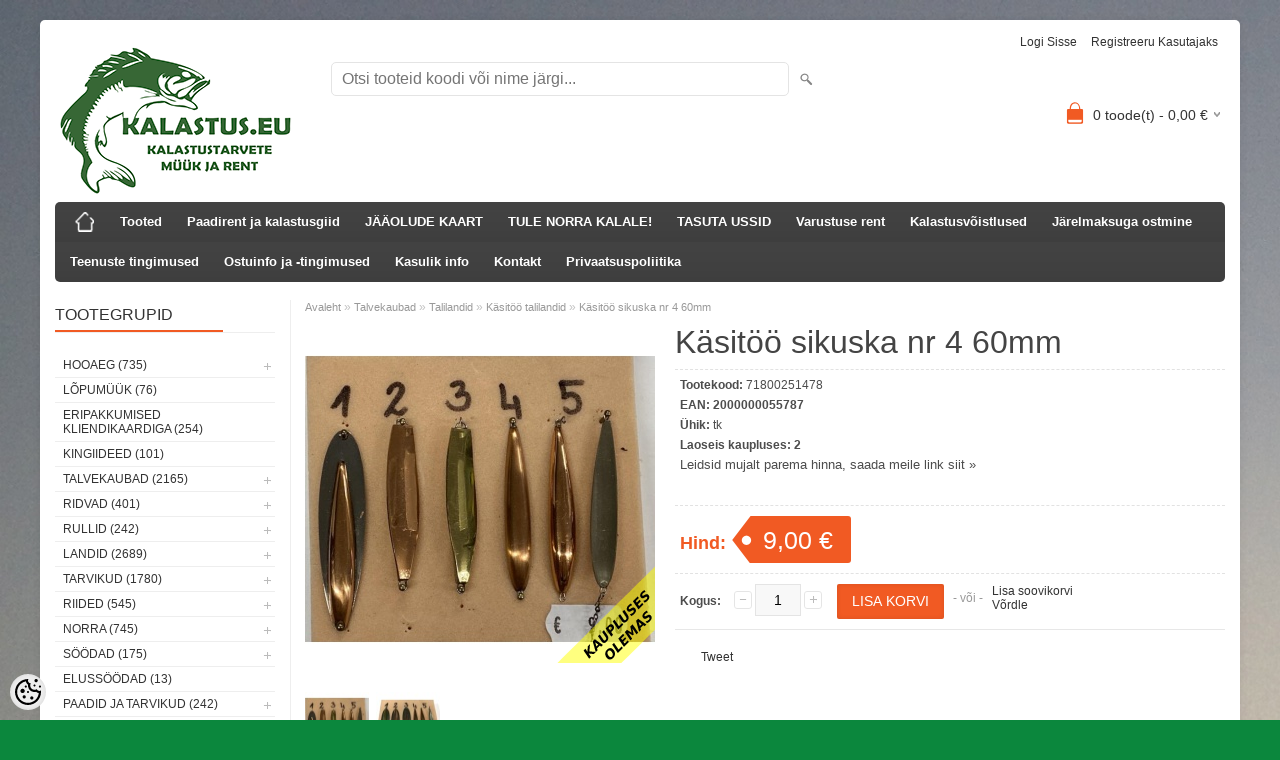

--- FILE ---
content_type: text/html; charset=UTF-8
request_url: https://www.kalastus.eu/et/a/kasitoo-sikuska-nr-4-60mm
body_size: 20208
content:
<!DOCTYPE html>
<html dir="ltr" lang="et">
<head>
<title>Käsitöö sikuska nr 4 60mm @ Kalastus.eu</title>

<meta charset="UTF-8" />
<meta name="keywords" content="kalastus, kalastustarbed, shimano, salmo, bush, tagaranna, käsitöö, mikado, rapala, blue fox, rent, kalastustarve, kast, tool, laud, matkatarbed, pealamp, kala, lant, ritv, rull, feeder, kalastustarvete rent, sensas, kaater, kaatrisõidud, paadisõidud," />
<meta name="description" content="Käsitöö sikuska nr 4 60mm Kalastus.eu - Kalastustarvete müük ja rent. Suur valik erinevaid kalastus-, matka- ja õhupüssitarvikuid. Samuti on meie valikus erinevat pürotehnikat." />
<meta name="author" content="Kalastus.eu - Kalastustarvete müük ja rent" />
<meta name="generator" content="ShopRoller.com" />
<meta name="csrf-token" content="VGO0H9Y2wN7vqMiHH4Zt6k1jx2GCTYncyjS7VRfV" />

<meta property="og:type" content="website" />
<meta property="og:title" content="Käsitöö sikuska nr 4 60mm" />
<meta property="og:image" content="https://www.kalastus.eu/media/kalastus-eu/.product-image/large/product/erply.s3.amazonaws.com/5578-5578_6203b28b63fbb6.56609469_sikuska1-5_large.jpg" />
<meta property="og:url" content="https://www.kalastus.eu/et/a/kasitoo-sikuska-nr-4-60mm" />
<meta property="og:site_name" content="Kalastus.eu - Kalastustarvete müük ja rent" />
<meta property="og:description" content="Käsitöö sikuska nr 4 60mm Kalastus.eu - Kalastustarvete müük ja rent. Suur valik erinevaid kalastus-, matka- ja õhupüssitarvikuid. Samuti on meie valikus erinevat pürotehnikat." />

<meta name="HandheldFriendly" content="True" />
<meta name="MobileOptimized" content="320" />
<meta name="viewport" content="width=device-width, initial-scale=1, minimum-scale=1, maximum-scale=1" />

<base href="https://www.kalastus.eu/" />

<link href="https://www.kalastus.eu/media/kalastus-eu/general/Kalastus_ico.png" rel="icon" />

<link rel="stylesheet" href="https://www.kalastus.eu/skin/bigshop/css/all-2922.css" type="text/css" media="screen" />

<script type="text/javascript" src="https://www.kalastus.eu/skin/bigshop/js/all-2922.js"></script>


<style id="tk-theme-configurator-css" type="text/css">
body { background-image:url(http://www.kalastus.eu/media/kalastus-eu/pildid/IMG_1676.jpg); }
body { background-color:#0b873d; }
#content { font-family:Verdana,Geneva,sans-serif; }
#content, .product-info .description, .product-info #wishlist-links a, .product-info .product-attributes-wrap { font-size:12px; }
#content { color:#000000; }
h1,h2,h3,h4,h5,h6,.box .box-heading span { font-family:Verdana,Geneva,sans-serif; }
h1,h2,h3,h4,h5,h6 { color:#444444; }
#menu,#menu > ul > li > div { background-color:#444444; }
#menu > ul > li > a,#menu > ul > li > div > ul > li > a { color:#FFFFFF; }
#menu > ul > li:hover > a { background-color:#F15A23; }
#menu > ul > li:hover > a,#menu > ul > li ul > li > a:hover { color:#FFFFFF; }
#menu > ul > li > a { font-size:13px; }
#menu > ul > li ul > li > a { font-size:13px; }
.box .box-heading span { color:#333333; }
.box .box-heading { font-size:16px; }
.box .box-heading { border-color:#EEEEEE; }
.box .box-heading span { border-color:#F15A23; }
.box-category > ul > li > a, .box-category > ul > li > ul > li a { color:#333333; }
.box-category a:hover { background-color:#F9F9F9; }
.box-category > ul > li > a, .box-content.filter label { font-size:12px; }
.box-category > ul > li > ul > li a { font-size:12px; }
a.button, input.button, button.button, .box-product > div .cart a.button, .box-product > div .cart input.button, .product-grid > div 
											.cart a.button, .product-grid > div .cart input.button, .product-list > div .cart a.button, 
											.product-list > div .cart input.button, .button.gray,
											.button-secondary{ background-color:#eee; }
a.button, input.button, button.button, .box-product > div .cart a.button, .box-product > div .cart input.button, .product-grid > div 
											.cart a.button, .product-grid > div .cart input.button, .product-list > div .cart a.button, 
											.product-list > div .cart input.button, .button.gray,
											.button-secondary { color:#555; }
a.button:hover, input.button:hover, button.button:hover, .box-product > div .cart a.button:hover, .box-product > div .cart input.button:hover, 
											.product-grid > div .cart a.button:hover, .product-grid > div .cart input.button:hover, 
											.product-list > div .cart a.button:hover, .product-list > div .cart input.button:hover,
											.button-secondary:hover { background-color:#F15A23; }
a.button:hover, input.button:hover, button.button:hover, .box-product > div .cart a.button:hover, .box-product > div .cart input.button:hover, 
											.product-grid > div .cart a.button:hover, .product-grid > div .cart input.button:hover, 
											.product-list > div .cart a.button:hover, .product-list > div .cart input.button:hover,
											.button-secondary:hover { color:#ffffff; }
.button, input.button, button.button, .box-product > div .cart a.button, .box-product > div .cart input.button, .product-grid > div 
											.cart a.button, .product-grid > div .cart input.button, .product-list > div .cart a.button, 
											.product-list > div .cart input.button, .button.gray,
											.button-secondary:hover { font-size:12px; }
#button-cart, .button-primary { background-color:#F15A23; }
#button-cart, .button-primary { color:#ffffff; }
#button-cart:hover, .button-primary:hover { background-color:#444444; }
#button-cart:hover, .button-primary:hover { color:#ffffff; }
.product-list .price, .product-grid .price, .box-product .price-old, .box-product .price { color:#F15A23; }
.product-grid .price-new, .box-product .price-new, .product-list .price-new { color:#F15A23; }
.product-list .price-old, .product-grid .price-old, .box-product .price-old { color:#F00; }
.product-list .price, .product-grid .price, .product-list .price-old, .product-grid .price-old, .box-product .price-old, .box-product .price, .box-product .price-new   { font-size:14px; }
.product-info .price-tag { color:#ffffff; }
.product-info .price-old { color:#F00; }
.product-info .price-old { font-size:18px; }
.product-info .price-tag { background-color:#F15A23; }
.product-info .price { color:#F15A23; }
.pagination .links a { background-color:#ffffff; }
.pagination .links a { color:#a3a3a3; }
.pagination .links a { border-color:#eeeeee; }
.pagination .links a:hover { background-color:#ffffff; }
.pagination .links a:hover { color:#F15A23; }
.pagination .links a:hover { border-color:#cccccc; }
.pagination .links b { background-color:#F15A23; }
.pagination .links b { color:#ffffff; }
.pagination .links b { border-color:#F15A23; }
#header #cart .heading h4 { background-color:#F15A23; }
#header #cart .heading #cart-total, #header #welcome a, #language, #currency, #header .links { color:#333; }
#footer { background-color:#333333; }
#footer h3 { color:#ffffff; }
#footer .column a { color:#ffffff; }
#footer .column a:hover { color:#ffffff; }
#powered { color:#999999; }
#sr-cookie-policy { background-color:#bcbbbb; }
#sr-cookie-policy, #sr-cookie-policy a { color:#ffffff; }
#sr-cookie-policy button { background-color:; }
#sr-cookie-policy button { color:; }
#sr-cookie-policy button:hover { background-color:; }
#sr-cookie-policy button:hover { color:; }
#sr-cookie-policy button { font-size:px; }
</style>
<style id="tk-custom-css" type="text/css">
/* make contact page map responsive */
body.tk-cms-page-kontakt .contact-info .map-left iframe {
	max-width: 100%;
}
.article-label-onsale { background-image:url('https://www.kalastus.eu/media/kalastus-eu/general/label_soodus.png'); background-position:; }
.article-label-new { background-image:url('https://www.kalastus.eu/media/kalastus-eu/general/label_uus.png'); background-position:left top; }
.article-label-instock { background-image:url('https://www.kalastus.eu/media/kalastus-eu/general/laos (2).png'); background-position:right bottom; }
.article-label-1 { background-image:url('https://www.kalastus.eu/media/kalastus-eu/general/18.png'); background-position:left bottom; }
.article-label-2 { background-image:url('https://www.kalastus.eu/media/kalastus-eu/general/12.png'); background-position:left bottom; }
.article-label-3 { background-image:url('https://www.kalastus.eu/media/kalastus-eu/general/kingitus.png'); background-position:right top; }
</style>

<script type="text/javascript">
if(!Roller) var Roller = {};
Roller.config = new Array();
Roller.config['base_url'] = 'https://www.kalastus.eu/et/';
Roller.config['base_path'] = '/';
Roller.config['cart/addtocart/after_action'] = '1';
Roller.config['skin_url'] = 'https://www.kalastus.eu/skin/bigshop/';
Roller.config['translate-fill_required_fields'] = 'Palun täida kõik kohustuslikud väljad';
Roller.t = {"form_error_fill_required_fields":"Palun t\u00e4ida k\u00f5ik kohustuslikud v\u00e4ljad","cart_error_no_items_selected":"Vali tooted!"}
</script>


<!-- Google Tag Manager -->
<script>(function(w,d,s,l,i){w[l]=w[l]||[];w[l].push({'gtm.start':
new Date().getTime(),event:'gtm.js'});var f=d.getElementsByTagName(s)[0],
j=d.createElement(s),dl=l!='dataLayer'?'&l='+l:'';j.async=true;j.src=
'https://www.googletagmanager.com/gtm.js?id='+i+dl;f.parentNode.insertBefore(j,f);
})(window,document,'script','dataLayer','GTM-K4HLRX');</script>
<!-- End Google Tag Manager -->

<!-- Hotjar Tracking Code for www.kalastus.eu -->
<script>
    (function(h,o,t,j,a,r){
        h.hj=h.hj||function(){(h.hj.q=h.hj.q||[]).push(arguments)};
        h._hjSettings={hjid:925534,hjsv:6};
        a=o.getElementsByTagName('head')[0];
        r=o.createElement('script');r.async=1;
        r.src=t+h._hjSettings.hjid+j+h._hjSettings.hjsv;
        a.appendChild(r);
    })(window,document,'https://static.hotjar.com/c/hotjar-','.js?sv=');
</script>

<!-- Google Merchant Centre -->
<meta name="google-site-verification" content="CstJzwnFq2edz3xAOLyN50SseXnfFyUGW3W5mi8D6bs" />


    <script>
        window.dataLayer = window.dataLayer || [];
        function gtag() { dataLayer.push(arguments); }
        gtag('consent', 'default', {
            'ad_user_data': 'denied',
            'ad_personalization': 'denied',
            'ad_storage': 'denied',
            'analytics_storage': 'denied',
            'wait_for_update': 500,
        });
    </script>

    <!-- Google Tag Manager -->
    <script
        type="text/javascript"
    >(function(w,d,s,l,i){w[l]=w[l]||[];w[l].push({'gtm.start':
                new Date().getTime(),event:'gtm.js'});var f=d.getElementsByTagName(s)[0],
            j=d.createElement(s),dl=l!='dataLayer'?'&l='+l:'';j.async=true;j.src=
            'https://www.googletagmanager.com/gtm.js?id='+i+dl;f.parentNode.insertBefore(j,f);
        })(window,document,'script','dataLayer','GTM-K4HLRX');
    </script>
    <!-- End Google Tag Manager -->

    <script>
        /*
		 *   Called when consent changes. Assumes that consent object contains keys which
		 *   directly correspond to Google consent types.
		 */
        const googleUserConsentListener = function() {
            let consent = this.options;
            gtag('consent', 'update', {
                'ad_user_data': consent.marketing,
                'ad_personalization': consent.marketing,
                'ad_storage': consent.marketing,
                'analytics_storage': consent.analytics
            });
        };

        $('document').ready(function(){
            Roller.Events.on('onUserConsent', googleUserConsentListener);
        });
    </script>

    <!-- Google Tag Manager Events -->
	        <script>
			            dataLayer.push({ecommerce: null});
            dataLayer.push({
                event:'view_item',
                ecommerce: {"currency":"EUR","value":9,"items":[{"item_id":"71800251478","item_name":"Käsitöö sikuska nr 4 60mm","item_brand":"","price":9,"discount":0,"item_category":"Talvekaubad","item_category2":"Talilandid","item_category3":"Käsitöö talilandid","item_category4":"","item_category5":""}]}            });
			        </script>
	
    <!-- Global Site Tag (gtag.js) - Google Tag Manager Event listeners -->
	        <script>
            let currency = "eur".toUpperCase();
            let shop = "";

            $(document).bind('sr:cart.changed', function(event, options) {
                let categories = [];
                //if product qty is positive then add
                if (!options || options.quantity_added_to_cart <= 0)
                {
                    //no track remove_from_cart
                    return;
                }

                //take product first category path(taxonomy)
                if (options.product_categories.length > 0)
                {
                    let category_parts = options.product_categories[0].split(" > ")
                    if (category_parts.length > 0) {
                        categories = categories.concat(category_parts);
                    }
                }
                dataLayer.push({ecommerce: null});
                dataLayer.push({
                    event: 'add_to_cart',
                    ecommerce:
                        {
                            currency: currency,
                            value: options.product_price * options.quantity_added_to_cart,
                            items:
                                [
                                    {
                                        item_id: options.product_sku,
                                        item_name: options.product_title,
                                        affiliation: shop,
                                        item_brand: options.product_brand,
                                        item_category: categories[0],
                                        item_category2: categories[1],
                                        item_category3: categories[2],
                                        item_category4: categories[3],
                                        item_category5: categories[4],
                                        price: options.product_price,
                                        quantity: options.quantity_added_to_cart
                                    }
                                ]
                        }
                })
            })
        </script>
	    <!-- Facebook Pixel Code -->
        <script type="text/javascript">
        !function(f,b,e,v,n,t,s)
        {if(f.fbq)return;n=f.fbq=function(){n.callMethod?
            n.callMethod.apply(n,arguments):n.queue.push(arguments)};
            if(!f._fbq)f._fbq=n;n.push=n;n.loaded=!0;n.version='2.0';
            n.queue=[];t=b.createElement(e);t.async=!0;
            t.src=v;s=b.getElementsByTagName(e)[0];
            s.parentNode.insertBefore(t,s)}(window, document,'script',
            'https://connect.facebook.net/en_US/fbevents.js');
        fbq('consent', 'revoke');
        fbq('init', '1167908497531651');
        fbq('track', 'PageView');
    </script>
    <noscript>
        <img height="1" width="1" style="display:none"
                   src="https://www.facebook.com/tr?id=1167908497531651&ev=PageView&noscript=1"/>
    </noscript>
    
    <script>
        /*
		 *   Called when consent changes. Assumes that consent object contains keys which
		 *   directly correspond to Google consent types.
		 */
        const fbConsentListener = function() {
            let consent = this.options;
            if (consent.analytics == 'granted')
            {

                fbq('consent', 'grant');
            }
        };

        $('document').ready(function(){
            Roller.Events.on('onUserConsent', fbConsentListener);
        });
    </script>

        <script type="text/javascript">
		        fbq('track', 'ViewContent', {"content_ids":["71800251478"],"content_category":"Products","content_type":"product","value":8.99992,"currency":"EUR"});
		    </script>
    
    <!--  Facebook Pixel event listeners  -->
	        <script type="text/javascript">
            $(function(){
                                Roller.Events.on('roller:add-to-cart', 
				function() {
									
					if (this.options.length == 0) {
						return true;
					}
					
					if (!$.isArray(this.options)) {
						//wrap event options to array
						this.options = [this.options];
					}
					
					var data = {
						content_type : 'product',
						currency : 'EUR',
						value : 0,
						contents : []
					};
					
					//event value counter
					event_value = 0;
					
					$.each(this.options, function() {
						event_value = event_value + (this.product_price_value * this.qty); 
						data.contents.push({
							id : this.product_sku,
							item_price : this.product_price_value,
							quantity : this.qty,
						})	
					});
					
					//push event value
					data.value = event_value;
					
					fbq('track', 'AddToCart', data);
				}
				
			);
                            });
        </script>
	    <!-- End Facebook Pixel Code -->



</head>

<body class="browser-chrome browser-chrome-131.0.0.0 tk-language-et_EE page-template-page-2columns_left content-template-content-product tk-product-page">

<div id="fb-root"></div>
<script type="text/plain" data-category="analytics" async defer crossorigin="anonymous" src="https://connect.facebook.net/et_EE/sdk.js#xfbml=1&version=v11.0&appId=386731248061277&autoLogAppEvents=1"></script>

<!-- Google Tag Manager (noscript) -->
<noscript><iframe src="https://www.googletagmanager.com/ns.html?id=GTM-K4HLRX"
				  height="0" width="0" style="display:none;visibility:hidden"></iframe></noscript>
<!-- End Google Tag Manager (noscript) -->
<!-- Google Tag Manager (noscript) -->
<noscript><iframe src="https://www.googletagmanager.com/ns.html?id=GTM-K4HLRX"
height="0" width="0" style="display:none;visibility:hidden"></iframe></noscript>
<!-- End Google Tag Manager (noscript) -->
<div class="main-wrapper">

	<div id="header">
		<div id="welcome">

		
		
				<a href="https://www.kalastus.eu/et/login">Logi sisse</a>
	
				<a href="https://www.kalastus.eu/et/account/register">Registreeru kasutajaks</a>        
	

</div>

<div id="header-content-block"></div>

<div id="logo"><a href="https://www.kalastus.eu/et/home">
			<img src="https://www.kalastus.eu/media/kalastus-eu/general/Kalastus_EU_logo_lai UUS_WEB.png" alt="Kalastus.eu - Kalastustarvete müük ja rent" />
	</a></div>

<div id="search"><form id="searchForm" action="https://www.kalastus.eu/et/search" method="get">
			<input type="hidden" name="page" value="1" />
	<input type="hidden" name="q" value="" />
</form>

<div class="button-search"></div>
<input type="text" id="filter_name" name="filter_name" value="" placeholder="Otsi tooteid koodi või nime järgi..." onClick="this.select();" onKeyDown="this.style.color = '#333';" class="search-autocomplete" />
</div>

		<div id="cart" class="">
		<div class="heading" onclick="window.location='https://www.kalastus.eu/et/cart'">
			<h4><img width="32" height="32" alt="" src="https://www.kalastus.eu/skin/bigshop/image/cart-bg.png"></h4>
			<a><span id="cart-total">
				<span id="cart_total_qty">0</span> toode(t) - 
				<span id="cart_total_sum">0,00</span> €
			</span></a>
		</div>
		<div class="content"></div>
	</div>
	</div>

		<div id="menu">
			<span>Menüü</span>
	<ul>

						<li class="home" style="z-index:1100;">
			<a href="https://www.kalastus.eu/et/home"><span>Avaleht</span></a>
		</li>
		
						<li style="z-index:1099;">
			<a href="https://www.kalastus.eu/et/category">Tooted</a>
		</li>
		
				
						<li class="tk-cms-page-2 tk-cms-page-paadirent" style="z-index:1097;">
			<a href="https://www.kalastus.eu/et/p/paadirent">Paadirent ja kalastusgiid</a>
			
<div>
	<ul>
	
		<li class="tk-cms-page-37 tk-cms-page-paadirent-kapteniga-yamarin-64br">
			<a href="https://www.kalastus.eu/et/p/paadirent-kapteniga-yamarin-64br">Paadirent kapteniga Yamarin 64BR</a>
					</li>

		</ul>
</div>
		</li>
				<li class="tk-cms-page-44 tk-cms-page-jaaolude-kaart" style="z-index:1097;">
			<a href="https://www.kalastus.eu/et/blog/article?id=16">JÄÄOLUDE KAART</a>
			
		</li>
				<li class="tk-cms-page-47 tk-cms-page-tule-norra-kalale" style="z-index:1097;">
			<a href="https://www.kalastus.eu/et/p/tule-norra-kalale">TULE NORRA KALALE!</a>
			
		</li>
				<li class="tk-cms-page-34 tk-cms-page-tasuta-ussid" style="z-index:1097;">
			<a href="https://www.kalastus.eu/et/p/tasuta-ussid">TASUTA USSID</a>
			
		</li>
				<li class="tk-cms-page-3 tk-cms-page-rent" style="z-index:1097;">
			<a href="https://www.kalastus.eu/et/p/rent">Varustuse rent</a>
			
		</li>
				<li class="tk-cms-page-26 " style="z-index:1097;">
			<a href="https://www.kalastus.eu/et/cms/page?id=26">Kalastusvõistlused</a>
			
<div>
	<ul>
	
		<li class="tk-cms-page-27 ">
			<a href="https://www.kalastus.eu/et/cms/page?id=27">Mustamäe kalafestival</a>
					</li>

	
		<li class="tk-cms-page-22 ">
			<a href="https://www.kalastus.eu/et/cms/page?id=22">Tõrva Vooker</a>
					</li>

	
		<li class="tk-cms-page-12 tk-cms-page-oiu-kala-1">
			<a href="https://www.kalastus.eu/et/p/oiu-kala-1">Oiu kala</a>
					</li>

		</ul>
</div>
		</li>
				<li class="tk-cms-page-15 tk-cms-page-jarelmaksuga-ostmine" style="z-index:1097;">
			<a href="https://www.kalastus.eu/et/p/jarelmaksuga-ostmine">Järelmaksuga ostmine</a>
			
<div>
	<ul>
	
		<li class="tk-cms-page-13 tk-cms-page-jarelmaks-liisi">
			<a href="https://www.kalastus.eu/et/p/jarelmaks-liisi">LIISI järelmaks</a>
					</li>

	
		<li class="tk-cms-page-35 tk-cms-page-kalastus.eu-jarelmaks">
			<a href="https://www.kalastus.eu/et/p/kalastus.eu-jarelmaks">Kalastus.eu järelmaks</a>
					</li>

		</ul>
</div>
		</li>
				<li class="tk-cms-page-6 tk-cms-page-teenuste-tingimused" style="z-index:1097;">
			<a href="https://www.kalastus.eu/et/p/teenuste-tingimused">Teenuste tingimused</a>
			
<div>
	<ul>
	
		<li class="tk-cms-page-30 tk-cms-page-privaatsuspoliitika">
			<a href="https://www.kalastus.eu/et/p/privaatsuspoliitika">Privaatsuspoliitika</a>
					</li>

		</ul>
</div>
		</li>
				<li class="tk-cms-page-1 tk-cms-page-ostmine" style="z-index:1097;">
			<a href="https://www.kalastus.eu/et/p/ostmine">Ostuinfo ja -tingimused</a>
			
<div>
	<ul>
	
		<li class="tk-cms-page-31 tk-cms-page-tagastamisoigus">
			<a href="https://www.kalastus.eu/et/p/tagastamisoigus">Tagastamisõigus</a>
					</li>

		</ul>
</div>
		</li>
				<li class="tk-cms-page-9 tk-cms-page-seadused" style="z-index:1097;">
			<a href="https://www.kalastus.eu/et/p/seadused">Kasulik info</a>
			
		</li>
				<li class="tk-cms-page-5 tk-cms-page-kontakt" style="z-index:1097;">
			<a href="https://www.kalastus.eu/et/p/kontakt">Kontakt</a>
			
		</li>
				<li class="tk-cms-page-25 tk-cms-page-privaatsuspoliitika-1" style="z-index:1097;">
			<a href="https://www.kalastus.eu/et/p/privaatsuspoliitika-1">Privaatsuspoliitika</a>
			
		</li>
		
	</ul>
	</div>
	<div id="container">

				<div id="notification">
					</div>

				<div id="column-left">

						
<div class="box category">
	<div class="box-heading"><span>Tootegrupid</span></div>
	<div class="box-content box-category">
		<ul id="custom_accordion">

						
		
		
		<li class="level_0 tk-category-202">
			<a class="cuuchild " href="https://www.kalastus.eu/et/c/hooaeg">HOOAEG (735)</a> <span class="down"></span>
			<ul>
												
		
		
		<li class="level_1 tk-category-203">
			<a class="nochild " href="https://www.kalastus.eu/et/c/tuulehaugi-puuk">Tuulehaugi püük (122)</a>
		</li>

			
		
		<li class="level_1 tk-category-204">
			<a class="nochild " href="https://www.kalastus.eu/et/c/haugipuuk">Haugipüük (137)</a>
		</li>

			
		
		<li class="level_1 tk-category-214">
			<a class="nochild " href="https://www.kalastus.eu/et/c/lestapuuk">Lestapüük (108)</a>
		</li>

			
		
		<li class="level_1 tk-category-215">
			<a class="nochild " href="https://www.kalastus.eu/et/c/meriforelli-puuk">Meriforelli püük (210)</a>
		</li>

			
		
		<li class="level_1 tk-category-235">
			<a class="nochild " href="https://www.kalastus.eu/et/c/saased-tuutavad">Sääsed tüütavad? (9)</a>
		</li>

			
		
		<li class="level_1 tk-category-236">
			<a class="nochild " href="https://www.kalastus.eu/et/c/vahipuuk">Vähipüük (28)</a>
		</li>

			
		
		<li class="level_1 tk-category-259">
			<a class="nochild " href="https://www.kalastus.eu/et/c/ole-valmis-kriisiks">Ole valmis kriisiks (23)</a>
		</li>

			
		
		<li class="level_1 tk-category-275">
			<a class="nochild " href="https://www.kalastus.eu/et/c/dropshot">DropShot (137)</a>
		</li>

			
		
		<li class="level_1 tk-category-278">
			<a class="nochild " href="https://www.kalastus.eu/et/c/raimepuuk">Räimepüük (27)</a>
		</li>

				</ul>
		</li>

				
		
		<li class="level_0 tk-category-217">
			<a class="nochild " href="https://www.kalastus.eu/et/c/lopumuuk">LÕPUMÜÜK (76)</a>
		</li>

			
		
		<li class="level_0 tk-category-237">
			<a class="nochild " href="https://www.kalastus.eu/et/c/eripakkumised-kliendikaardiga">Eripakkumised kliendikaardiga (254)</a>
		</li>

			
		
		<li class="level_0 tk-category-242">
			<a class="nochild " href="https://www.kalastus.eu/et/c/kingiideed">Kingiideed (101)</a>
		</li>

			
		
		<li class="level_0 tk-category-102">
			<a class="cuuchild " href="https://www.kalastus.eu/et/c/talvekaubad">Talvekaubad (2165)</a> <span class="down"></span>
			<ul>
												
		
		
		<li class="level_1 tk-category-143">
			<a class="cuuchild " href="https://www.kalastus.eu/et/c/kirptirgud">Kirptirgud (441)</a> <span class="down"></span>
			<ul>
												
		
		
		<li class="level_2 tk-category-103">
			<a class="nochild " href="https://www.kalastus.eu/et/c/volframist-kirptirgud">Volframist kirptirgud (242)</a>
		</li>

			
		
		<li class="level_2 tk-category-142">
			<a class="nochild " href="https://www.kalastus.eu/et/c/plastmassist-kirptirgud">Plastmassist kirptirgud (147)</a>
		</li>

			
		
		<li class="level_2 tk-category-141">
			<a class="nochild " href="https://www.kalastus.eu/et/c/tinast-kirptirgud">Tinast kirptirgud (52)</a>
		</li>

				</ul>
		</li>

				
		
		<li class="level_1 tk-category-104">
			<a class="nochild " href="https://www.kalastus.eu/et/c/noogutid">Noogutid (52)</a>
		</li>

			
		
		<li class="level_1 tk-category-105">
			<a class="cuuchild " href="https://www.kalastus.eu/et/c/taliridvad">Taliridvad (241)</a> <span class="down"></span>
			<ul>
												
		
		
		<li class="level_2 tk-category-144">
			<a class="nochild " href="https://www.kalastus.eu/et/c/kasitoo-taliridvad">Käsitöö taliridvad (12)</a>
		</li>

			
		
		<li class="level_2 tk-category-243">
			<a class="nochild " href="https://www.kalastus.eu/et/c/taliritvade-komplektid">Taliritvade komplektid (30)</a>
		</li>

				</ul>
		</li>

				
		
		<li class="level_1 tk-category-106">
			<a class="cuuchild " href="https://www.kalastus.eu/et/c/talitamiilid-noorid">Talitamiilid, nöörid (88)</a> <span class="down"></span>
			<ul>
												
		
		
		<li class="level_2 tk-category-240">
			<a class="nochild " href="https://www.kalastus.eu/et/c/talinoorid">Talinöörid (13)</a>
		</li>

			
		
		<li class="level_2 tk-category-268">
			<a class="nochild " href="https://www.kalastus.eu/et/c/talitamiilid-1">Talitamiilid (27)</a>
		</li>

			
		
		<li class="level_2 tk-category-269">
			<a class="nochild " href="https://www.kalastus.eu/et/c/talve-fluorocarbon">Talve fluorocarbon (31)</a>
		</li>

				</ul>
		</li>

				
		
		<li class="level_1 tk-category-108">
			<a class="nochild " href="https://www.kalastus.eu/et/c/talvekastid-karbid">Talvekastid, karbid (31)</a>
		</li>

			
		
		<li class="level_1 tk-category-109">
			<a class="cuuchild " href="https://www.kalastus.eu/et/c/talilandid">Talilandid (1017)</a> <span class="down"></span>
			<ul>
												
		
		
		<li class="level_2 tk-category-216">
			<a class="nochild " href="https://www.kalastus.eu/et/c/kasitoo-talilandid">Käsitöö talilandid (68)</a>
		</li>

			
		
		<li class="level_2 tk-category-244">
			<a class="nochild " href="https://www.kalastus.eu/et/c/poiklandid">Põiklandid (183)</a>
		</li>

			
		
		<li class="level_2 tk-category-245">
			<a class="cuuchild " href="https://www.kalastus.eu/et/c/vertikaallandid">Vertikaallandid (236)</a> <span class="down"></span>
			<ul>
												
		
		
		<li class="level_3 tk-category-267">
			<a class="nochild " href="https://www.kalastus.eu/et/c/vertikaallandid-paalia-siig">Vertikaallandid paalia, siig (16)</a>
		</li>

				</ul>
		</li>

				
		
		<li class="level_2 tk-category-246">
			<a class="nochild " href="https://www.kalastus.eu/et/c/vib-landid">VIB landid (496)</a>
		</li>

			
		
		<li class="level_2 tk-category-249">
			<a class="nochild " href="https://www.kalastus.eu/et/c/muud-talilandid">Muud talilandid (20)</a>
		</li>

				</ul>
		</li>

				
		
		<li class="level_1 tk-category-110">
			<a class="nochild " href="https://www.kalastus.eu/et/c/talirullid">Talirullid (54)</a>
		</li>

			
		
		<li class="level_1 tk-category-111">
			<a class="nochild " href="https://www.kalastus.eu/et/c/talvevarustus">Talvevarustus (108)</a>
		</li>

			
		
		<li class="level_1 tk-category-112">
			<a class="cuuchild " href="https://www.kalastus.eu/et/c/jaapuurid-terad">Jääpuurid, terad (75)</a> <span class="down"></span>
			<ul>
												
		
		
		<li class="level_2 tk-category-157">
			<a class="nochild " href="https://www.kalastus.eu/et/c/jaapuurid">Jääpuurid (22)</a>
		</li>

			
		
		<li class="level_2 tk-category-158">
			<a class="nochild " href="https://www.kalastus.eu/et/c/terad-tarvikud">Terad, tarvikud (51)</a>
		</li>

			
		
		<li class="level_2 tk-category-195">
			<a class="nochild " href="https://www.kalastus.eu/et/c/akutrellid-mootorid">Akutrellid, mootorid (2)</a>
		</li>

				</ul>
		</li>

				
		
		<li class="level_1 tk-category-113">
			<a class="nochild " href="https://www.kalastus.eu/et/c/talitelgid">Talitelgid (32)</a>
		</li>

			
		
		<li class="level_1 tk-category-182">
			<a class="nochild " href="https://www.kalastus.eu/et/c/kelgud">Kelgud (26)</a>
		</li>

				</ul>
		</li>

				
		
		<li class="level_0 tk-category-79">
			<a class="cuuchild " href="https://www.kalastus.eu/et/c/ridvad">Ridvad (401)</a> <span class="down"></span>
			<ul>
												
		
		
		<li class="level_1 tk-category-80">
			<a class="nochild " href="https://www.kalastus.eu/et/c/karp-rand-tonka">Karp/Rand/Tonka (25)</a>
		</li>

			
		
		<li class="level_1 tk-category-81">
			<a class="nochild " href="https://www.kalastus.eu/et/c/feeder">Feeder (27)</a>
		</li>

			
		
		<li class="level_1 tk-category-82">
			<a class="nochild " href="https://www.kalastus.eu/et/c/spinningud">Spinningud (152)</a>
		</li>

			
		
		<li class="level_1 tk-category-156">
			<a class="nochild " href="https://www.kalastus.eu/et/c/puugikomplektid">Püügikomplektid (34)</a>
		</li>

			
		
		<li class="level_1 tk-category-119">
			<a class="cuuchild " href="https://www.kalastus.eu/et/c/onged">Õnged (94)</a> <span class="down"></span>
			<ul>
												
		
		
		<li class="level_2 tk-category-233">
			<a class="nochild " href="https://www.kalastus.eu/et/c/lihtkasionged">Lihtkäsiõnged (41)</a>
		</li>

			
		
		<li class="level_2 tk-category-234">
			<a class="nochild " href="https://www.kalastus.eu/et/c/rongastega-onged">Rõngastega õnged (52)</a>
		</li>

				</ul>
		</li>

				
		
		<li class="level_1 tk-category-168">
			<a class="nochild " href="https://www.kalastus.eu/et/c/jerk-casting">Jerk/Casting (18)</a>
		</li>

			
		
		<li class="level_1 tk-category-220">
			<a class="nochild " href="https://www.kalastus.eu/et/c/ridvaotsad-ja-varuosad">Ridvaotsad ja varuosad (52)</a>
		</li>

				</ul>
		</li>

				
		
		<li class="level_0 tk-category-83">
			<a class="cuuchild " href="https://www.kalastus.eu/et/c/rullid">Rullid (242)</a> <span class="down"></span>
			<ul>
												
		
		
		<li class="level_1 tk-category-84">
			<a class="nochild " href="https://www.kalastus.eu/et/c/baitfeeder-ja-suured-haspelrullid">Baitfeeder ja suured haspelrullid (26)</a>
		</li>

			
		
		<li class="level_1 tk-category-85">
			<a class="nochild " href="https://www.kalastus.eu/et/c/esisiduriga">Esisiduriga (125)</a>
		</li>

			
		
		<li class="level_1 tk-category-86">
			<a class="nochild " href="https://www.kalastus.eu/et/c/tagasiduriga">Tagasiduriga (15)</a>
		</li>

			
		
		<li class="level_1 tk-category-87">
			<a class="nochild " href="https://www.kalastus.eu/et/c/multirullid">Multirullid (19)</a>
		</li>

			
		
		<li class="level_1 tk-category-122">
			<a class="nochild " href="https://www.kalastus.eu/et/c/inertsrullid">Inertsrullid (9)</a>
		</li>

			
		
		<li class="level_1 tk-category-252">
			<a class="nochild " href="https://www.kalastus.eu/et/c/kinnised-rullid">Kinnised rullid (5)</a>
		</li>

			
		
		<li class="level_1 tk-category-255">
			<a class="nochild " href="https://www.kalastus.eu/et/c/varupoolid-ja-varuosad">Varupoolid ja varuosad (52)</a>
		</li>

				</ul>
		</li>

				
		
		<li class="level_0 tk-category-70">
			<a class="cuuchild " href="https://www.kalastus.eu/et/c/landid">Landid (2689)</a> <span class="down"></span>
			<ul>
												
		
		
		<li class="level_1 tk-category-136">
			<a class="nochild " href="https://www.kalastus.eu/et/c/leechid">Leechid (20)</a>
		</li>

			
		
		<li class="level_1 tk-category-71">
			<a class="nochild " href="https://www.kalastus.eu/et/c/poorlevad">Pöörlevad (479)</a>
		</li>

			
		
		<li class="level_1 tk-category-72">
			<a class="nochild " href="https://www.kalastus.eu/et/c/kasitoo-landid">Käsitöö landid (90)</a>
		</li>

			
		
		<li class="level_1 tk-category-73">
			<a class="nochild " href="https://www.kalastus.eu/et/c/roolandid">Roolandid (79)</a>
		</li>

			
		
		<li class="level_1 tk-category-74">
			<a class="nochild " href="https://www.kalastus.eu/et/c/konnad">Konnad (13)</a>
		</li>

			
		
		<li class="level_1 tk-category-169">
			<a class="nochild " href="https://www.kalastus.eu/et/c/hiired">Hiired (5)</a>
		</li>

			
		
		<li class="level_1 tk-category-75">
			<a class="nochild " href="https://www.kalastus.eu/et/c/vobler">Vobler (419)</a>
		</li>

			
		
		<li class="level_1 tk-category-76">
			<a class="nochild " href="https://www.kalastus.eu/et/c/plekklandid">Plekklandid (357)</a>
		</li>

			
		
		<li class="level_1 tk-category-77">
			<a class="nochild " href="https://www.kalastus.eu/et/c/popper">Popper (34)</a>
		</li>

			
		
		<li class="level_1 tk-category-78">
			<a class="cuuchild " href="https://www.kalastus.eu/et/c/vodikud">Võdikud (942)</a> <span class="down"></span>
			<ul>
												
		
		
		<li class="level_2 tk-category-258">
			<a class="nochild " href="https://www.kalastus.eu/et/c/suured-silikoonid">Suured silikoonid (76)</a>
		</li>

				</ul>
		</li>

				
		
		<li class="level_1 tk-category-185">
			<a class="nochild " href="https://www.kalastus.eu/et/c/spinnerbait">Spinnerbait (0)</a>
		</li>

			
		
		<li class="level_1 tk-category-192">
			<a class="nochild " href="https://www.kalastus.eu/et/c/spinmad">SpinMad (13)</a>
		</li>

			
		
		<li class="level_1 tk-category-194">
			<a class="nochild " href="https://www.kalastus.eu/et/c/jerk-slaider">Jerk/Slaider (156)</a>
		</li>

			
		
		<li class="level_1 tk-category-253">
			<a class="nochild " href="https://www.kalastus.eu/et/c/inliner-landid">Inliner landid (43)</a>
		</li>

			
		
		<li class="level_1 tk-category-256">
			<a class="nochild " href="https://www.kalastus.eu/et/c/manduulad">Manduulad (25)</a>
		</li>

			
		
		<li class="level_1 tk-category-276">
			<a class="nochild " href="https://www.kalastus.eu/et/c/chatterbait">Chatterbait (26)</a>
		</li>

			
		
		<li class="level_1 tk-category-280">
			<a class="nochild " href="https://www.kalastus.eu/et/c/kova-silikoon">Kõva silikoon (18)</a>
		</li>

				</ul>
		</li>

				
		
		<li class="level_0 tk-category-61">
			<a class="cuuchild " href="https://www.kalastus.eu/et/c/tarvikud">Tarvikud (1780)</a> <span class="down"></span>
			<ul>
												
		
		
		<li class="level_1 tk-category-62">
			<a class="cuuchild " href="https://www.kalastus.eu/et/c/konksud">Konksud (415)</a> <span class="down"></span>
			<ul>
												
		
		
		<li class="level_2 tk-category-229">
			<a class="nochild " href="https://www.kalastus.eu/et/c/uhesed-konksud">Ühesed konksud (163)</a>
		</li>

			
		
		<li class="level_2 tk-category-230">
			<a class="nochild " href="https://www.kalastus.eu/et/c/kahesed-konksud">Kahesed konksud (30)</a>
		</li>

			
		
		<li class="level_2 tk-category-231">
			<a class="nochild " href="https://www.kalastus.eu/et/c/kolmesed-konksud">Kolmesed konksud (190)</a>
		</li>

			
		
		<li class="level_2 tk-category-232">
			<a class="nochild " href="https://www.kalastus.eu/et/c/lipsudega-konksud">Lipsudega konksud (32)</a>
		</li>

				</ul>
		</li>

				
		
		<li class="level_1 tk-category-63">
			<a class="cuuchild " href="https://www.kalastus.eu/et/c/ujukid">Ujukid (208)</a> <span class="down"></span>
			<ul>
												
		
		
		<li class="level_2 tk-category-225">
			<a class="nochild " href="https://www.kalastus.eu/et/c/libisevad-ujukid">Libisevad ujukid (80)</a>
		</li>

			
		
		<li class="level_2 tk-category-226">
			<a class="nochild " href="https://www.kalastus.eu/et/c/fikseeritud-ujukid">Fikseeritud ujukid (104)</a>
		</li>

			
		
		<li class="level_2 tk-category-227">
			<a class="nochild " href="https://www.kalastus.eu/et/c/ujukite-tarvikud">Ujukite tarvikud (24)</a>
		</li>

				</ul>
		</li>

				
		
		<li class="level_1 tk-category-191">
			<a class="nochild " href="https://www.kalastus.eu/et/c/bombarda">Bombarda (14)</a>
		</li>

			
		
		<li class="level_1 tk-category-64">
			<a class="nochild " href="https://www.kalastus.eu/et/c/trossid">Trossid (86)</a>
		</li>

			
		
		<li class="level_1 tk-category-65">
			<a class="nochild " href="https://www.kalastus.eu/et/c/jig-pead">Jig-pead (147)</a>
		</li>

			
		
		<li class="level_1 tk-category-66">
			<a class="nochild " href="https://www.kalastus.eu/et/c/loksud-poorlad">Lõksud, pöörlad (95)</a>
		</li>

			
		
		<li class="level_1 tk-category-67">
			<a class="nochild " href="https://www.kalastus.eu/et/c/feederkorvid-ja-rakendused">Feederkorvid ja rakendused (129)</a>
		</li>

			
		
		<li class="level_1 tk-category-68">
			<a class="nochild " href="https://www.kalastus.eu/et/c/tinad">Tinad (241)</a>
		</li>

			
		
		<li class="level_1 tk-category-69">
			<a class="nochild " href="https://www.kalastus.eu/et/c/rakendused">Rakendused (73)</a>
		</li>

			
		
		<li class="level_1 tk-category-98">
			<a class="nochild " href="https://www.kalastus.eu/et/c/rongad">Rõngad (28)</a>
		</li>

			
		
		<li class="level_1 tk-category-125">
			<a class="nochild " href="https://www.kalastus.eu/et/c/tooriistad">Tööriistad (108)</a>
		</li>

			
		
		<li class="level_1 tk-category-130">
			<a class="nochild " href="https://www.kalastus.eu/et/c/kahvad-ja-sumbad">Kahvad ja sumbad (67)</a>
		</li>

			
		
		<li class="level_1 tk-category-137">
			<a class="nochild " href="https://www.kalastus.eu/et/c/rakenduste-komponendid">Rakenduste komponendid (93)</a>
		</li>

			
		
		<li class="level_1 tk-category-139">
			<a class="nochild " href="https://www.kalastus.eu/et/c/abivahendid">Abivahendid (76)</a>
		</li>

				</ul>
		</li>

				
		
		<li class="level_0 tk-category-123">
			<a class="cuuchild " href="https://www.kalastus.eu/et/c/riided">Riided (545)</a> <span class="down"></span>
			<ul>
												
		
		
		<li class="level_1 tk-category-126">
			<a class="nochild " href="https://www.kalastus.eu/et/c/paikeseprillid">Päikeseprillid (52)</a>
		</li>

			
		
		<li class="level_1 tk-category-127">
			<a class="nochild " href="https://www.kalastus.eu/et/c/kummikud-saapad">Kummikud, saapad (82)</a>
		</li>

			
		
		<li class="level_1 tk-category-128">
			<a class="nochild " href="https://www.kalastus.eu/et/c/termopesu">Termopesu (32)</a>
		</li>

			
		
		<li class="level_1 tk-category-129">
			<a class="nochild " href="https://www.kalastus.eu/et/c/sokid-mutsid-kindad">Sokid, mütsid, kindad (133)</a>
		</li>

			
		
		<li class="level_1 tk-category-140">
			<a class="cuuchild " href="https://www.kalastus.eu/et/c/kombed-ja-joped">Kombed ja joped (123)</a> <span class="down"></span>
			<ul>
												
		
		
		<li class="level_2 tk-category-260">
			<a class="nochild " href="https://www.kalastus.eu/et/c/uheosalised-ujuvad">Üheosalised ujuvad (17)</a>
		</li>

			
		
		<li class="level_2 tk-category-261">
			<a class="nochild " href="https://www.kalastus.eu/et/c/kaheosalised-ujuvad">Kaheosalised ujuvad (11)</a>
		</li>

			
		
		<li class="level_2 tk-category-262">
			<a class="nochild " href="https://www.kalastus.eu/et/c/uheosalised-kostuumid">Üheosalised kostüümid (0)</a>
		</li>

			
		
		<li class="level_2 tk-category-263">
			<a class="nochild " href="https://www.kalastus.eu/et/c/kaheosalised-kostuumid">Kaheosalised kostüümid (33)</a>
		</li>

			
		
		<li class="level_2 tk-category-264">
			<a class="nochild " href="https://www.kalastus.eu/et/c/joped">Joped (52)</a>
		</li>

			
		
		<li class="level_2 tk-category-265">
			<a class="nochild " href="https://www.kalastus.eu/et/c/puksid">Püksid (6)</a>
		</li>

				</ul>
		</li>

				
		
		<li class="level_1 tk-category-101">
			<a class="nochild " href="https://www.kalastus.eu/et/c/kahlamisriided">Kahlamisriided (36)</a>
		</li>

			
		
		<li class="level_1 tk-category-165">
			<a class="nochild " href="https://www.kalastus.eu/et/c/fliisid-vestid">Fliisid, vestid (41)</a>
		</li>

			
		
		<li class="level_1 tk-category-170">
			<a class="nochild " href="https://www.kalastus.eu/et/c/t-sargid">T-särgid (26)</a>
		</li>

			
		
		<li class="level_1 tk-category-219">
			<a class="nochild " href="https://www.kalastus.eu/et/c/hooldustarbed">Hooldustarbed (5)</a>
		</li>

			
		
		<li class="level_1 tk-category-266">
			<a class="nochild " href="https://www.kalastus.eu/et/c/vihmaulikonnad">Vihmaülikonnad (16)</a>
		</li>

				</ul>
		</li>

				
		
		<li class="level_0 tk-category-96">
			<a class="cuuchild " href="https://www.kalastus.eu/et/c/norra">Norra (745)</a> <span class="down"></span>
			<ul>
												
		
		
		<li class="level_1 tk-category-131">
			<a class="nochild " href="https://www.kalastus.eu/et/c/norra-landid">Norra landid (216)</a>
		</li>

			
		
		<li class="level_1 tk-category-132">
			<a class="nochild " href="https://www.kalastus.eu/et/c/norra-rakendused">Norra rakendused (178)</a>
		</li>

			
		
		<li class="level_1 tk-category-133">
			<a class="nochild " href="https://www.kalastus.eu/et/c/norra-ridvad">Norra ridvad (65)</a>
		</li>

			
		
		<li class="level_1 tk-category-134">
			<a class="nochild " href="https://www.kalastus.eu/et/c/norra-rullid">Norra rullid (55)</a>
		</li>

			
		
		<li class="level_1 tk-category-135">
			<a class="nochild " href="https://www.kalastus.eu/et/c/norra-tarvikud">Norra tarvikud (91)</a>
		</li>

			
		
		<li class="level_1 tk-category-228">
			<a class="nochild " href="https://www.kalastus.eu/et/c/norra-noorid-ja-tamillid">Norra nöörid ja tamillid (69)</a>
		</li>

			
		
		<li class="level_1 tk-category-254">
			<a class="nochild " href="https://www.kalastus.eu/et/c/norra-konksud">Norra konksud (40)</a>
		</li>

			
		
		<li class="level_1 tk-category-270">
			<a class="nochild " href="https://www.kalastus.eu/et/c/norra-mageveekalastus">Norra mageveekalastus (31)</a>
		</li>

				</ul>
		</li>

				
		
		<li class="level_0 tk-category-90">
			<a class="cuuchild " href="https://www.kalastus.eu/et/c/soodad-1">Söödad (175)</a> <span class="down"></span>
			<ul>
												
		
		
		<li class="level_1 tk-category-171">
			<a class="nochild " href="https://www.kalastus.eu/et/c/peibutussoodad-1">Peibutussöödad (58)</a>
		</li>

			
		
		<li class="level_1 tk-category-172">
			<a class="nochild " href="https://www.kalastus.eu/et/c/boilid">Boilid (14)</a>
		</li>

			
		
		<li class="level_1 tk-category-173">
			<a class="nochild " href="https://www.kalastus.eu/et/c/lisandid">Lisandid (79)</a>
		</li>

			
		
		<li class="level_1 tk-category-175">
			<a class="nochild " href="https://www.kalastus.eu/et/c/talisoodad">Talisöödad (15)</a>
		</li>

			
		
		<li class="level_1 tk-category-176">
			<a class="nochild " href="https://www.kalastus.eu/et/c/konksusoodad">Konksusöödad (9)</a>
		</li>

				</ul>
		</li>

				
		
		<li class="level_0 tk-category-115">
			<a class="nochild " href="https://www.kalastus.eu/et/c/elussoodad">Elussöödad (13)</a>
		</li>

			
		
		<li class="level_0 tk-category-89">
			<a class="cuuchild " href="https://www.kalastus.eu/et/c/paadid-ja-tarvikud">Paadid ja tarvikud (242)</a> <span class="down"></span>
			<ul>
												
		
		
		<li class="level_1 tk-category-159">
			<a class="nochild " href="https://www.kalastus.eu/et/c/pvc-paadid">PVC paadid (30)</a>
		</li>

			
		
		<li class="level_1 tk-category-154">
			<a class="nochild " href="https://www.kalastus.eu/et/c/akud-laadijad">Akud, laadijad (38)</a>
		</li>

			
		
		<li class="level_1 tk-category-155">
			<a class="nochild " href="https://www.kalastus.eu/et/c/elektrimootorid">Elektrimootorid (38)</a>
		</li>

			
		
		<li class="level_1 tk-category-177">
			<a class="nochild " href="https://www.kalastus.eu/et/c/bensiinimootorid">Bensiinimootorid (4)</a>
		</li>

			
		
		<li class="level_1 tk-category-160">
			<a class="nochild " href="https://www.kalastus.eu/et/c/paaditarvikud">Paaditarvikud (96)</a>
		</li>

			
		
		<li class="level_1 tk-category-99">
			<a class="nochild " href="https://www.kalastus.eu/et/c/paastevestid">Päästevestid (34)</a>
		</li>

			
		
		<li class="level_1 tk-category-184">
			<a class="nochild " href="https://www.kalastus.eu/et/c/alumiiniumpaadid">Alumiiniumpaadid (0)</a>
		</li>

			
		
		<li class="level_1 tk-category-277">
			<a class="nochild " href="https://www.kalastus.eu/et/c/klaasplastpaadid">Klaasplastpaadid (0)</a>
		</li>

				</ul>
		</li>

				
		
		<li class="level_0 tk-category-273">
			<a class="cuuchild " href="https://www.kalastus.eu/et/c/tuled-paadile-autole-atvle">Tuled paadile, autole, ATVle (89)</a> <span class="down"></span>
			<ul>
												
		
		
		<li class="level_1 tk-category-274">
			<a class="nochild " href="https://www.kalastus.eu/et/c/lazer">Lazer (89)</a>
		</li>

				</ul>
		</li>

				
		
		<li class="level_0 tk-category-97">
			<a class="cuuchild " href="https://www.kalastus.eu/et/c/kingikotti">Kingikotti (60)</a> <span class="down"></span>
			<ul>
												
		
		
		<li class="level_1 tk-category-161">
			<a class="nochild " href="https://www.kalastus.eu/et/c/raamatud">Raamatud (14)</a>
		</li>

			
		
		<li class="level_1 tk-category-162">
			<a class="nochild " href="https://www.kalastus.eu/et/c/kinkekaardid">Kinkekaardid (12)</a>
		</li>

			
		
		<li class="level_1 tk-category-193">
			<a class="nochild " href="https://www.kalastus.eu/et/c/lauanoud">Lauanõud (22)</a>
		</li>

				</ul>
		</li>

				
		
		<li class="level_0 tk-category-94">
			<a class="cuuchild " href="https://www.kalastus.eu/et/c/matkatarvikud">Matkatarvikud (138)</a> <span class="down"></span>
			<ul>
												
		
		
		<li class="level_1 tk-category-88">
			<a class="nochild " href="https://www.kalastus.eu/et/c/lambid">Lambid (29)</a>
		</li>

			
		
		<li class="level_1 tk-category-189">
			<a class="nochild " href="https://www.kalastus.eu/et/c/toolid-lauad">Toolid, lauad (21)</a>
		</li>

			
		
		<li class="level_1 tk-category-196">
			<a class="nochild " href="https://www.kalastus.eu/et/c/telgid-ja-tarvikud">Telgid ja tarvikud (15)</a>
		</li>

			
		
		<li class="level_1 tk-category-224">
			<a class="nochild " href="https://www.kalastus.eu/et/c/termosed-ja-pudelid">Termosed ja pudelid (21)</a>
		</li>

			
		
		<li class="level_1 tk-category-238">
			<a class="nochild " href="https://www.kalastus.eu/et/c/valikook">Väliköök (21)</a>
		</li>

				</ul>
		</li>

				
		
		<li class="level_0 tk-category-145">
			<a class="nochild " href="https://www.kalastus.eu/et/c/lendonge-tarvikud">Lendõnge tarvikud (7)</a>
		</li>

			
		
		<li class="level_0 tk-category-93">
			<a class="cuuchild " href="https://www.kalastus.eu/et/c/noorid-tamiilid">Nöörid, tamiilid (325)</a> <span class="down"></span>
			<ul>
												
		
		
		<li class="level_1 tk-category-221">
			<a class="nochild " href="https://www.kalastus.eu/et/c/noorid">Nöörid (134)</a>
		</li>

			
		
		<li class="level_1 tk-category-222">
			<a class="nochild " href="https://www.kalastus.eu/et/c/monofiilid">Monofiilid (160)</a>
		</li>

			
		
		<li class="level_1 tk-category-223">
			<a class="nochild " href="https://www.kalastus.eu/et/c/fluorocarbon">Fluorocarbon (31)</a>
		</li>

				</ul>
		</li>

				
		
		<li class="level_0 tk-category-124">
			<a class="nochild " href="https://www.kalastus.eu/et/c/noad">Noad (76)</a>
		</li>

			
		
		<li class="level_0 tk-category-91">
			<a class="nochild " href="https://www.kalastus.eu/et/c/kastid-karbid-kotid">Kastid, karbid, kotid (137)</a>
		</li>

			
		
		<li class="level_0 tk-category-100">
			<a class="nochild " href="https://www.kalastus.eu/et/c/kasitoo">Käsitöö (9)</a>
		</li>

			
		
		<li class="level_0 tk-category-187">
			<a class="nochild " href="https://www.kalastus.eu/et/c/kaamerad">Kaamerad (17)</a>
		</li>

			
		
		<li class="level_0 tk-category-121">
			<a class="cuuchild " href="https://www.kalastus.eu/et/c/vorgud-ridaonged">Võrgud, ridaõnged (332)</a> <span class="down"></span>
			<ul>
												
		
		
		<li class="level_1 tk-category-257">
			<a class="nochild " href="https://www.kalastus.eu/et/c/vahimorrad-morrad-kadiskad">Vähimõrrad, mõrrad, kadiskad (20)</a>
		</li>

				</ul>
		</li>

				
		
		<li class="level_0 tk-category-163">
			<a class="cuuchild " href="https://www.kalastus.eu/et/c/kajaloodid">Kajaloodid (128)</a> <span class="down"></span>
			<ul>
												
		
		
		<li class="level_1 tk-category-247">
			<a class="nochild " href="https://www.kalastus.eu/et/c/deeper">Deeper (19)</a>
		</li>

			
		
		<li class="level_1 tk-category-248">
			<a class="nochild " href="https://www.kalastus.eu/et/c/humminbird">Humminbird (22)</a>
		</li>

			
		
		<li class="level_1 tk-category-251">
			<a class="nochild " href="https://www.kalastus.eu/et/c/lowrance">Lowrance (10)</a>
		</li>

			
		
		<li class="level_1 tk-category-271">
			<a class="nochild " href="https://www.kalastus.eu/et/c/garmin">Garmin (24)</a>
		</li>

			
		
		<li class="level_1 tk-category-250">
			<a class="nochild " href="https://www.kalastus.eu/et/c/muud-kajaloodid">Muud kajaloodid (6)</a>
		</li>

			
		
		<li class="level_1 tk-category-272">
			<a class="cuuchild " href="https://www.kalastus.eu/et/c/universiaalsed-tarvikud">Universiaalsed tarvikud (47)</a> <span class="down"></span>
			<ul>
												
		
		
		<li class="level_2 tk-category-279">
			<a class="nochild " href="https://www.kalastus.eu/et/c/tarvikud-jaapuugiks">Tarvikud jääpüügiks (6)</a>
		</li>

				</ul>
		</li>

					</ul>
		</li>

				
		
		<li class="level_0 tk-category-164">
			<a class="cuuchild " href="https://www.kalastus.eu/et/c/jahindus">Jahindus (108)</a> <span class="down"></span>
			<ul>
												
		
		
		<li class="level_1 tk-category-197">
			<a class="nochild " href="https://www.kalastus.eu/et/c/ohupussid">Õhupüssid (13)</a>
		</li>

			
		
		<li class="level_1 tk-category-198">
			<a class="nochild " href="https://www.kalastus.eu/et/c/ohupustolid">Õhupüstolid (11)</a>
		</li>

			
		
		<li class="level_1 tk-category-199">
			<a class="nochild " href="https://www.kalastus.eu/et/c/stardipustolid">Stardipüstolid (7)</a>
		</li>

			
		
		<li class="level_1 tk-category-205">
			<a class="nochild " href="https://www.kalastus.eu/et/c/kuulid-marklauad-tarvikud">Kuulid, märklauad, tarvikud (65)</a>
		</li>

			
		
		<li class="level_1 tk-category-206">
			<a class="nochild " href="https://www.kalastus.eu/et/c/optikad">Optikad (4)</a>
		</li>

			
		
		<li class="level_1 tk-category-207">
			<a class="nochild " href="https://www.kalastus.eu/et/c/ammud">Ammud (6)</a>
		</li>

				</ul>
		</li>

				
		
		<li class="level_0 tk-category-190">
			<a class="nochild " href="https://www.kalastus.eu/et/c/purotehnika">Pürotehnika (70)</a>
		</li>

			
		
		<li class="level_0 tk-category-200">
			<a class="cuuchild " href="https://www.kalastus.eu/et/c/makita">Makita (103)</a> <span class="down"></span>
			<ul>
												
		
		
		<li class="level_1 tk-category-201">
			<a class="nochild " href="https://www.kalastus.eu/et/c/makita-akud">Makita akud (34)</a>
		</li>

			
		
		<li class="level_1 tk-category-208">
			<a class="nochild " href="https://www.kalastus.eu/et/c/makita-raadiod">Makita raadiod (4)</a>
		</li>

			
		
		<li class="level_1 tk-category-209">
			<a class="nochild " href="https://www.kalastus.eu/et/c/makita-abivahendid">Makita abivahendid (11)</a>
		</li>

			
		
		<li class="level_1 tk-category-210">
			<a class="nochild " href="https://www.kalastus.eu/et/c/makita-riided">Makita riided (17)</a>
		</li>

			
		
		<li class="level_1 tk-category-211">
			<a class="nochild " href="https://www.kalastus.eu/et/c/makita-akutrellid">Makita akutrellid (20)</a>
		</li>

			
		
		<li class="level_1 tk-category-212">
			<a class="nochild " href="https://www.kalastus.eu/et/c/makita-akulaadijad">Makita akulaadijad (10)</a>
		</li>

			
		
		<li class="level_1 tk-category-213">
			<a class="nochild " href="https://www.kalastus.eu/et/c/makita-lambid">Makita lambid (6)</a>
		</li>

				</ul>
		</li>

				
		
		<li class="level_0 tk-category-218">
			<a class="nochild " href="https://www.kalastus.eu/et/c/pakendamine">Pakendamine (9)</a>
		</li>

			
		
		<li class="level_0 tk-category-239">
			<a class="nochild " href="https://www.kalastus.eu/et/c/enesekaitse">Enesekaitse (12)</a>
		</li>

			
		
		<li class="level_0 tk-category-241">
			<a class="nochild " href="https://www.kalastus.eu/et/c/valmistoidud">Valmistoidud (15)</a>
		</li>

	
		</ul>
	</div>
</div>

<script type="text/javascript">
$(document).ready(function() {
	$('#custom_accordion').customAccordion({
		classExpand : 'cid18',
		menuClose: false,
		autoClose: true,
		saveState: false,
		disableLink: false,		
		autoExpand: true
	});
});
</script>
		
				
				<div class="box">
			<div class="box-heading"><span>Kaubamärgid</span></div>
			<div class="box-content box-category">
				<ul>
				
					<li><a href="https://www.kalastus.eu/et/b/13-fishing" class="nochild ">13 Fishing</a></li>

				
					<li><a href="https://www.kalastus.eu/et/b/abu" class="nochild ">Abu</a></li>

				
					<li><a href="https://www.kalastus.eu/et/brand?id=78" class="nochild ">Ahti</a></li>

				
					<li><a href="https://www.kalastus.eu/et/b/akara" class="nochild ">Akara</a></li>

				
					<li><a href="https://www.kalastus.eu/et/brand?id=86" class="nochild ">Arboqast</a></li>

				
					<li><a href="https://www.kalastus.eu/et/b/arctixsport" class="nochild ">ArctixSport</a></li>

				
					<li><a href="https://www.kalastus.eu/et/b/are-vobler" class="nochild ">Are Vobler</a></li>

				
					<li><a href="https://www.kalastus.eu/et/b/armytek" class="nochild ">Armytek</a></li>

				
					<li><a href="https://www.kalastus.eu/et/b/asseri" class="nochild ">Asseri</a></li>

								
					<li><a href="https://www.kalastus.eu/et/brands" class="nochild">... kõik kaubamärgid ...</a></li>

								</ul>
			</div>
		</div>

	
		
		
	<div class="box sidebar-onsale-block">

						<div class="box-heading">
			<span>Sooduspakkumised</span>
		</div>
		
				<div class="box-content">
			<div class="box-product">
				
				        <div>
                    <div class="image">
                                    <div class="article-label article-label-onsale">Soodus</div>
                        <div class="article-label article-label-instock">Laos</div>
            
          	          	
          	          	<a href="https://www.kalastus.eu/et/a/poiklant-rapala-jigging-rap-3cm-wh-p-6g-varvikolmikuga"><img src="https://www.kalastus.eu/media/kalastus-eu/.product-image/large/product/erply.s3.amazonaws.com/14482-14482_6569a47d07a546.86954625_balansir-rapala-wh3-p_8f06788c4fe27b7_500x500_1_large.png" alt="Põiklant Rapala Jigging Rap 3cm WH P 6g (värvikolmikuga)" /></a>
          </div>
          <div class="name">
            <a href="https://www.kalastus.eu/et/a/poiklant-rapala-jigging-rap-3cm-wh-p-6g-varvikolmikuga">Põiklant Rapala Jigging Rap 3cm WH P 6g (värvikolmikuga)</a>
            <div class="attributes">

                                          <span class="label">Tootekood:</span> WH3 P              
                                             , &nbsp; <span class="label">EAN:</span> 022677204178              
                                             , &nbsp; <span class="label">Laoseis kaupluses:</span> 2              
                            
            </div>
          </div>
          <div class="description">
          	          		          	          </div>

                    <div class="price">
	            	              <span class="price-new">7,92 &euro; <span class="discount-percent">(-20%)</span></span>
	              <span class="price-old">9,90 &euro;</span>
	                      </div>
          
          <div class="cart">
                    
			<form class="addToCartForm">
				<input type="hidden" name="article_id" value="25411">
				<input type="text" name="qty" value="1" size="2" class="input-qti" />
				<a href="javascript:void(0)" class="button addToCartBtn"><span>Lisa korvi</span></a>
			</form>

		  		            </div>
        </div>	
				
				        <div>
                    <div class="image">
                                    <div class="article-label article-label-onsale">Soodus</div>
                        <div class="article-label article-label-instock">Laos</div>
            
          	          	
          	          	<a href="https://www.kalastus.eu/et/a/vodik-mikado-cray-fish-10cm-552-2tk"><img src="https://www.kalastus.eu/media/kalastus-eu/.product-image/large/product/erply.s3.amazonaws.com/15510-15510_66641227228e42.83666795_24e380cbf1ff07c4a932093413786bf2_large.jpg" alt="Võdik Mikado Cray Fish 10cm 552 2tk" /></a>
          </div>
          <div class="name">
            <a href="https://www.kalastus.eu/et/a/vodik-mikado-cray-fish-10cm-552-2tk">Võdik Mikado Cray Fish 10cm 552 2tk</a>
            <div class="attributes">

                                          <span class="label">Tootekood:</span> PMCF-10-552              
                                             , &nbsp; <span class="label">EAN:</span> 5900637371939              
                                             , &nbsp; <span class="label">Laoseis kaupluses:</span> 3              
                            
            </div>
          </div>
          <div class="description">
          	          		          	          </div>

                    <div class="price">
	            	              <span class="price-new">1,95 &euro; <span class="discount-percent">(-33%)</span></span>
	              <span class="price-old">2,90 &euro;</span>
	                      </div>
          
          <div class="cart">
                    
			<form class="addToCartForm">
				<input type="hidden" name="article_id" value="26452">
				<input type="text" name="qty" value="1" size="2" class="input-qti" />
				<a href="javascript:void(0)" class="button addToCartBtn"><span>Lisa korvi</span></a>
			</form>

		  		            </div>
        </div>	
				
				        <div>
                    <div class="image">
                                    <div class="article-label article-label-1">18+</div>
                        <div class="article-label article-label-onsale">Soodus</div>
                        <div class="article-label article-label-instock">Laos</div>
            
          	          	
          	          	<a href="https://www.kalastus.eu/et/a/patarei-pyro-mix-50-lasku-20mm"><img src="https://www.kalastus.eu/media/kalastus-eu/.product-image/large/product/erply.s3.amazonaws.com/12520-12520_6385db4f347288.28371035_img_3624_large.jpeg" alt="Patarei PYRO MIX 50 lasku 20mm" /></a>
          </div>
          <div class="name">
            <a href="https://www.kalastus.eu/et/a/patarei-pyro-mix-50-lasku-20mm">Patarei PYRO MIX 50 lasku 20mm</a>
            <div class="attributes">

                                          <span class="label">Tootekood:</span> 6879856920503              
                                             , &nbsp; <span class="label">EAN:</span> 6879856920503              
                                             , &nbsp; <span class="label">Laoseis kaupluses:</span> 1              
                            
            </div>
          </div>
          <div class="description">
          	          		          	          </div>

                    <div class="price">
	            	              <span class="price-new">39,20 &euro; <span class="discount-percent">(-20%)</span></span>
	              <span class="price-old">49,00 &euro;</span>
	                      </div>
          
          <div class="cart">
                    
			<form class="addToCartForm">
				<input type="hidden" name="article_id" value="23461">
				<input type="text" name="qty" value="1" size="2" class="input-qti" />
				<a href="javascript:void(0)" class="button addToCartBtn"><span>Lisa korvi</span></a>
			</form>

		  		            </div>
        </div>	
				
				        <div>
                    <div class="image">
                                    <div class="article-label article-label-onsale">Soodus</div>
                        <div class="article-label article-label-instock">Laos</div>
            
          	          	
          	          	<a href="https://www.kalastus.eu/et/a/poiklant-lj-fin-4-varv-13h-11g-6cm"><img src="https://www.kalastus.eu/media/kalastus-eu/.product-image/large/product/erply.s3.amazonaws.com/14210-14210_657c2013235ec4.23444983_71413-13h_large.jpeg" alt="Põiklant LJ Fin 4 värv 13H 11g/6cm" /></a>
          </div>
          <div class="name">
            <a href="https://www.kalastus.eu/et/a/poiklant-lj-fin-4-varv-13h-11g-6cm">Põiklant LJ Fin 4 värv 13H 11g/6cm</a>
            <div class="attributes">

                                          <span class="label">Tootekood:</span> 71413-13H              
                                             , &nbsp; <span class="label">EAN:</span> 4750701513694              
                                             , &nbsp; <span class="label">Laoseis kaupluses:</span> 2              
                            
            </div>
          </div>
          <div class="description">
          	          		          	          </div>

                    <div class="price">
	            	              <span class="price-new">4,40 &euro; <span class="discount-percent">(-20%)</span></span>
	              <span class="price-old">5,50 &euro;</span>
	                      </div>
          
          <div class="cart">
                    
			<form class="addToCartForm">
				<input type="hidden" name="article_id" value="25173">
				<input type="text" name="qty" value="1" size="2" class="input-qti" />
				<a href="javascript:void(0)" class="button addToCartBtn"><span>Lisa korvi</span></a>
			</form>

		  		            </div>
        </div>	
				
										<a href="https://www.kalastus.eu/et/product/onsale">Vaata veel</a>
						</div>
		</div>
	</div>





		
	<div class="box">

					
				
		
				
	
	</div>

		
<div class="box" style="width:190px; overflow:hidden;"><div class="fb-like-box" 
 data-href="https://www.facebook.com/Kalastustarbed" 
 data-width="190" 
 data-height="310" 
 data-colorscheme="light" 
  data-show-faces="true" 
 data-stream="true" 
 data-header="false"></div></div>

		
				
				<div class="box blog-recent-articles">
			<div class="box-heading"><span>Uudised</span></div>
			<div class="box-content box-category">
				<ul>
				
					<li class="blog-article">
						<a href="https://www.kalastus.eu/et/n/jaaolude-kaart" class="nochild">
							Jääolude kaart							<span class="blog-meta">14.01.2026</span>
						</a>
					</li>

				
					<li class="blog-article">
						<a href="https://www.kalastus.eu/et/n/kalapuugipiirangud" class="nochild">
							Kalapüügipiirangud							<span class="blog-meta">14.03.2025</span>
						</a>
					</li>

				
					<li class="blog-article">
						<a href="https://www.kalastus.eu/et/n/harrastuspuugioiguse-soetamine" class="nochild">
							Harrastuspüügiõiguse soetamine							<span class="blog-meta">14.03.2022</span>
						</a>
					</li>

								</ul>
			</div>
		</div>

	

<div class="box box-ml-subscribe">
	<div class="box-heading"><span>Liitu Kalastus.eu uudiskirjaga...</span></div>
	<div class="box-content">
					<p>... ning jagame Sinuga igakuiselt meie parimaid pakkumisi, infot ürituste kohta ning kasulikke kalastusalaseid kirjutisi.</p>
				<form id="mailinglistSubscribeForm">
			<input type="text" name="email" placeholder="Sinu e-posti aadress..." />
			<a href="#" class="button mailinglistSubscribeBtn"><span>Liitu</span></a>
		</form>
	</div>
</div>
<script type="text/javascript">
$(function()
{
	// Subscribe
	$('.mailinglistSubscribeBtn').bind('click', function(e)
	{
		e.preventDefault();
		$.ajax({
			url		: 'https://www.kalastus.eu/et/mailinglist/subscribe',
			type	: 'POST',
			data	: $('form#mailinglistSubscribeForm').serializeArray(),
			error	: function(jqXHR, textStatus, errorThrown) {
				alert('viga: '+errorThrown);
			},
			success	: function(data) {
				if(data.status == 'success')
				{
					// Success
					alert(data.message);
				}
				else
				{
					// Error
					alert(data.message);
				}
			}
		});
	});
});
</script>


		</div>

		 
		<div id="content">

						<div class="breadcrumb">
	<a href="https://www.kalastus.eu/et/home">Avaleht</a>
			&raquo; <a href="https://www.kalastus.eu/et/c/talvekaubad">Talvekaubad</a>
			&raquo; <a href="https://www.kalastus.eu/et/c/talilandid">Talilandid</a>
			&raquo; <a href="https://www.kalastus.eu/et/c/kasitoo-talilandid">Käsitöö talilandid</a>
			&raquo; <a href="https://www.kalastus.eu/et/a/kasitoo-sikuska-nr-4-60mm">Käsitöö sikuska nr 4 60mm</a>
	</div>

						
<div class="product-info">
	<div class="left">

				<div class="image ">
										<div class="article-label article-label-instock">Laos</div>
			
													<a href="https://www.kalastus.eu/media/kalastus-eu/.product-image/large/product/erply.s3.amazonaws.com/5578-5578_6203b28b63fbb6.56609469_sikuska1-5_large.jpg" title="Käsitöö sikuska nr 4 60mm" class="popup-image" id="zoom1" rel="article-images">
				<img src="https://www.kalastus.eu/media/kalastus-eu/.product-image/medium/product/erply.s3.amazonaws.com/5578-5578_6203b28b63fbb6.56609469_sikuska1-5_large.jpg" title="Käsitöö sikuska nr 4 60mm" alt="Käsitöö sikuska nr 4 60mm" id="image" />
			</a>
				</div>

									<div class="image-additional">
																		<a href="https://www.kalastus.eu/media/kalastus-eu/.product-image/large/product/erply.s3.amazonaws.com/5578-5578_6203b28b63fbb6.56609469_sikuska1-5_large.jpg" title="Käsitöö sikuska nr 4 60mm" class="popup-image" rel="article-images">
						<img src="https://www.kalastus.eu/media/kalastus-eu/.product-image/thumbnail/product/erply.s3.amazonaws.com/5578-5578_6203b28b63fbb6.56609469_sikuska1-5_large.jpg" title="Käsitöö sikuska nr 4 60mm" alt="Käsitöö sikuska nr 4 60mm" width="62" height="62" />
					</a>
														<a href="https://www.kalastus.eu/media/kalastus-eu/.product-image/large/product/erply.s3.amazonaws.com/5578-5578_5a69d928d388b6.07248124_sikuska1-5_large.jpg" title="Käsitöö sikuska nr 4 60mm" class="popup-image" rel="article-images">
						<img src="https://www.kalastus.eu/media/kalastus-eu/.product-image/thumbnail/product/erply.s3.amazonaws.com/5578-5578_5a69d928d388b6.07248124_sikuska1-5_large.jpg" title="Käsitöö sikuska nr 4 60mm" alt="Käsitöö sikuska nr 4 60mm" width="62" height="62" />
					</a>
							</div>
			</div>	

		<div class="right">

				
		<h1>Käsitöö sikuska nr 4 60mm</h1>

		<div class="description">

									
									<span>Tootekood:</span> 71800251478<br />
			
									<span>EAN:</span> <span id="ean_code">2000000055787</span><br />
			
						
									<span>Ühik:</span> tk<br />
			
									<span>Laoseis kaupluses:</span> <span id="stock-str">2</span><br />
			
						
													<div class="slot-article-info-bottom">
		
					
				
		
			<p><a href="https://www.kalastus.eu/et/p/parima-hinna-garantii">Leidsid mujalt parema hinna, saada meile link siit&nbsp;&raquo;</a></p>
		
				
	
		
</div>
			
		</div>

																
						<div class="price">
			Hind:
							<span id="old-price" class="price-old" style="display:none;"></span>
				<div id="price" class="price-tag"> 9,00 &euro; </div>
			
									
		</div>
				
						
															<form class="addToCartForm">
					<div class="cart">
						<div>
							<div class="qty">
								<strong>Kogus:</strong>
								<a class="qtyBtn mines" href="javascript:void(0);">-</a>
								<input id="qty" type="text" class="w30" name="qty" size="2" value="1" />
								<a class="qtyBtn plus" href="javascript:void(0);">+</a>
								<input type="hidden" name="article_id" value="14927">
							</div>
							<input type="button" value="Lisa korvi" id="button-cart" class="button addToCartBtn " />
						</div>
											    <div><span>&nbsp;&nbsp;&nbsp;- või -&nbsp;&nbsp;&nbsp;</span></div>
					    <div>
					    						      		<div id="wishlist-links">
						  				<a class="wishlist" onclick="Roller.wishlistAddItem('14927')" title="Lisa soovikorvi">Lisa soovikorvi</a>
						  		</div><br/>
					      						      									<div id="compare-links">
						  				<a class="wishlist" onclick="Roller.compareAddItem('14927')" title="Võrdle">Võrdle</a>
  						  		</div><br/>
					      						      						    </div>
					  					</div>
				</form>
									
				<div class="social_media">
			
		<div class="widget widget-facebook-line-button"><div class="fb-like" data-href="https://www.kalastus.eu/et/a/kasitoo-sikuska-nr-4-60mm" data-share="true" data-layout="box_count" data-action="like" data-size="small" data-show-faces="false"></div></div>
		<div class="widget widget-gplusone-share-button"><div class="g-plusone" data-size="medium" data-href="https://www.kalastus.eu/et/a/kasitoo-sikuska-nr-4-60mm"></div></div>
		<script type="text/plain" data-category="functionality" src="//platform.twitter.com/widgets.js"></script><div class="widget widget-twitter-share-button"><a href="https://x.com/share" class="twitter-share-button" data-count="horizontal">Tweet</a></div>
		</div>

				
				
					</div>

			<div class="wrapper product-long-description-wrap">
			</div>
	
</div>






				<div class="box">
			<div class="box-heading"><span>Sarnased tooted</span></div>
			<div class="box-content product-grid">
							
								
<div>
	<div class="image">

				
		<a href="https://www.kalastus.eu/et/a/kasitoo-sikuska-nr-19-35mm">

						
						<img src="https://www.kalastus.eu/media/kalastus-eu/.product-image/small/product/erply.s3.amazonaws.com/5592-5592_5a69da9e092935.48266529_sikuska17-20_large.jpg" alt="Käsitöö sikuska nr 19 35mm" />

		</a>
	</div>
	<div class="name"><a href="https://www.kalastus.eu/et/a/kasitoo-sikuska-nr-19-35mm">Käsitöö sikuska nr 19 35mm</a></div>
	<div class="description">
									<div class="attributes">

										<span class="label">Tootekood:</span> 71800251492			
										, &nbsp; <span class="label">EAN:</span> 2000000055923			
										, &nbsp; <span class="label">Laoseis kaupluses:</span> <span class="label-outofstock">Kauplusest otsas, juhul kui saab lisada ostukorvi tellitakse tarnija laost</span>			
						
						
		</div>
	</div>

		<div class="price">
							6,90 &euro;							</div>
	
	<div class="cart">

				
			<a href="https://www.kalastus.eu/et/a/kasitoo-sikuska-nr-19-35mm" class="button "><span>Vaata toodet</span></a>

				
				  <div class="wishlist"><a class="tip" onclick="Roller.wishlistAddItem('14942')" title="Lisa soovikorvi">Lisa soovikorvi</a></div>
				
				  <div class="compare"><a class="tip" onclick="Roller.compareAddItem('14942')" title="Võrdle">Võrdle</a></div>
		
	</div>
</div>
		
							
								
<div>
	<div class="image">

				
		<a href="https://www.kalastus.eu/et/a/kasitoo-leedu-sikuska-50mm-10g-hobe-roheline">

						
						<img src="https://www.kalastus.eu/media/kalastus-eu/.product-image/small/product/erply.s3.amazonaws.com/14749-14749_65a79fbd60fb42.62065137_img_4380_large.jpeg" alt="Käsitöö Leedu sikuska 50mm 10g hõbe-roheline" />

		</a>
	</div>
	<div class="name"><a href="https://www.kalastus.eu/et/a/kasitoo-leedu-sikuska-50mm-10g-hobe-roheline">Käsitöö Leedu sikuska 50mm 10g hõbe-roheline</a></div>
	<div class="description">
									<div class="attributes">

										<span class="label">Tootekood:</span> leedu-sikuska-50-HR			
										, &nbsp; <span class="label">EAN:</span> 2000000147499			
										, &nbsp; <span class="label">Laoseis kaupluses:</span> <span class="label-outofstock">Kauplusest otsas, juhul kui saab lisada ostukorvi tellitakse tarnija laost</span>			
						
						
		</div>
	</div>

		<div class="price">
							11,90 &euro;							</div>
	
	<div class="cart">

				
			<a href="https://www.kalastus.eu/et/a/kasitoo-leedu-sikuska-50mm-10g-hobe-roheline" class="button "><span>Vaata toodet</span></a>

				
				  <div class="wishlist"><a class="tip" onclick="Roller.wishlistAddItem('25694')" title="Lisa soovikorvi">Lisa soovikorvi</a></div>
				
				  <div class="compare"><a class="tip" onclick="Roller.compareAddItem('25694')" title="Võrdle">Võrdle</a></div>
		
	</div>
</div>
		
							
								
<div>
	<div class="image">

				
		<a href="https://www.kalastus.eu/et/a/kasitoo-leedu-sikuska-85mm-20g-hobe-vask">

										<div class="article-label article-label-instock">Laos</div>
			
						<img src="https://www.kalastus.eu/media/kalastus-eu/.product-image/small/product/erply.s3.amazonaws.com/14751-14751_65a7a0e72be3d7.13765112_img_4384_large.jpeg" alt="Käsitöö Leedu sikuska 85mm 20g hõbe-vask" />

		</a>
	</div>
	<div class="name"><a href="https://www.kalastus.eu/et/a/kasitoo-leedu-sikuska-85mm-20g-hobe-vask">Käsitöö Leedu sikuska 85mm 20g hõbe-vask</a></div>
	<div class="description">
									<div class="attributes">

										<span class="label">Tootekood:</span> leedu-sikuska-85-HV			
										, &nbsp; <span class="label">EAN:</span> 2000000147512			
										, &nbsp; <span class="label">Laoseis kaupluses:</span> 4			
						
						
		</div>
	</div>

		<div class="price">
							12,90 &euro;							</div>
	
	<div class="cart">

				
			<form class="addToCartForm">
<!-- Debug Roller_Article_Block_Item 1                -->
				<input type="hidden" name="article_id" value="25695">
									<input type="hidden" name="qty" value="1" size="2" class="input-qti" />
								<input type="button" value="Lisa korvi" class="button addToCartBtn productList " />
			</form>

						
				  <div class="wishlist"><a class="tip" onclick="Roller.wishlistAddItem('25695')" title="Lisa soovikorvi">Lisa soovikorvi</a></div>
				
				  <div class="compare"><a class="tip" onclick="Roller.compareAddItem('25695')" title="Võrdle">Võrdle</a></div>
		
	</div>
</div>
		
							
								
<div>
	<div class="image">

				
		<a href="https://www.kalastus.eu/et/a/kasitoo-leedu-sikuska-75mm-13g-vask-hobe">

						
						<img src="https://www.kalastus.eu/media/kalastus-eu/.product-image/small/product/erply.s3.amazonaws.com/14753-14753_65a7a0a1b2a9f9.08532122_img_4383_large.jpeg" alt="Käsitöö Leedu sikuska 75mm 13g vask-hõbe" />

		</a>
	</div>
	<div class="name"><a href="https://www.kalastus.eu/et/a/kasitoo-leedu-sikuska-75mm-13g-vask-hobe">Käsitöö Leedu sikuska 75mm 13g vask-hõbe</a></div>
	<div class="description">
									<div class="attributes">

										<span class="label">Tootekood:</span> leedu-sikuska-75-VH			
										, &nbsp; <span class="label">EAN:</span> 2000000147536			
										, &nbsp; <span class="label">Laoseis kaupluses:</span> <span class="label-outofstock">Kauplusest otsas, juhul kui saab lisada ostukorvi tellitakse tarnija laost</span>			
						
						
		</div>
	</div>

		<div class="price">
							11,90 &euro;							</div>
	
	<div class="cart">

				
			<a href="https://www.kalastus.eu/et/a/kasitoo-leedu-sikuska-75mm-13g-vask-hobe" class="button "><span>Vaata toodet</span></a>

				
				  <div class="wishlist"><a class="tip" onclick="Roller.wishlistAddItem('25696')" title="Lisa soovikorvi">Lisa soovikorvi</a></div>
				
				  <div class="compare"><a class="tip" onclick="Roller.compareAddItem('25696')" title="Võrdle">Võrdle</a></div>
		
	</div>
</div>
		
							
								
<div>
	<div class="image">

				
		<a href="https://www.kalastus.eu/et/a/kasitoo-lati-kolmkant-80mm-27-30g-hobe">

										<div class="article-label article-label-instock">Laos</div>
			
						<img src="https://www.kalastus.eu/media/kalastus-eu/.product-image/small/product/erply.s3.amazonaws.com/17034-17034_6777d3c827d856.49472602_img_9290_large.jpeg" alt="Käsitöö Läti kolmkant 80mm 27-30g hõbe" />

		</a>
	</div>
	<div class="name"><a href="https://www.kalastus.eu/et/a/kasitoo-lati-kolmkant-80mm-27-30g-hobe">Käsitöö Läti kolmkant 80mm 27-30g hõbe</a></div>
	<div class="description">
									<div class="attributes">

										<span class="label">Tootekood:</span> lati80hobe28			
										, &nbsp; <span class="label">EAN:</span> 2000000158693			
										, &nbsp; <span class="label">Laoseis kaupluses:</span> 5			
						
						
		</div>
	</div>

		<div class="price">
							57,90 &euro;							</div>
	
	<div class="cart">

				
			<form class="addToCartForm">
<!-- Debug Roller_Article_Block_Item 1                -->
				<input type="hidden" name="article_id" value="27879">
									<input type="hidden" name="qty" value="1" size="2" class="input-qti" />
								<input type="button" value="Lisa korvi" class="button addToCartBtn productList " />
			</form>

						
				  <div class="wishlist"><a class="tip" onclick="Roller.wishlistAddItem('27879')" title="Lisa soovikorvi">Lisa soovikorvi</a></div>
				
				  <div class="compare"><a class="tip" onclick="Roller.compareAddItem('27879')" title="Võrdle">Võrdle</a></div>
		
	</div>
</div>
		
						</div>
		</div>
	
						
		</div>

		<div class="clear"></div>

						
	</div>
</div>
<div id="footer">
	<div class="column column-info">
	<h3>Info</h3>
	<ul>
			<li><a href="https://www.kalastus.eu/et/p/paadirent">Paadirent ja kalastusgiid</a></li>
			<li><a href="https://www.kalastus.eu/et/blog/article?id=16">JÄÄOLUDE KAART</a></li>
			<li><a href="https://www.kalastus.eu/et/p/tule-norra-kalale">TULE NORRA KALALE!</a></li>
			<li><a href="https://www.kalastus.eu/et/p/tasuta-ussid">TASUTA USSID</a></li>
			<li><a href="https://www.kalastus.eu/et/p/rent">Varustuse rent</a></li>
			<li><a href="https://www.kalastus.eu/et/cms/page?id=26">Kalastusvõistlused</a></li>
			<li><a href="https://www.kalastus.eu/et/p/jarelmaksuga-ostmine">Järelmaksuga ostmine</a></li>
			<li><a href="https://www.kalastus.eu/et/p/teenuste-tingimused">Teenuste tingimused</a></li>
			<li><a href="https://www.kalastus.eu/et/p/ostmine">Ostuinfo ja -tingimused</a></li>
			<li><a href="https://www.kalastus.eu/et/p/seadused">Kasulik info</a></li>
			<li><a href="https://www.kalastus.eu/et/p/kontakt">Kontakt</a></li>
			<li><a href="https://www.kalastus.eu/et/p/privaatsuspoliitika-1">Privaatsuspoliitika</a></li>
		</ul>
</div>
<div class="column column-extras">
	<h3>Muu</h3>
	<ul>
			<li><a href="https://www.kalastus.eu/et/brands">Kaubamärgid</a></li>
			<li><a href="https://www.kalastus.eu/et/product/onsale">Soodustooted</a></li>
			<li><a href="https://www.kalastus.eu/et/product/new">Uued tooted</a></li>
			<li><a href="https://www.kalastus.eu/et/sitemap">Sisukaart</a></li>
		</ul>
</div>
<div class="column column-account">
	<h3>Minu konto</h3>
	<ul>
			<li><a href="https://www.kalastus.eu/et/account/myaccount">Minu konto</a></li>
			<li><a href="https://www.kalastus.eu/et/order/list">Tellimuste ajalugu</a></li>
			<li><a href="https://www.kalastus.eu/et/account/products">Tellitud tooted</a></li>
			<li><a href="https://www.kalastus.eu/et/account/wishlist">Soovikorv</a></li>
			<li><a href="https://www.kalastus.eu/et/account/compare">Vaata võrdlust</a></li>
		</ul>
</div>
<div class="column contact column-contacts">
	<h3>Kontakt</h3>
	<ul>
					<li class="company">Orientum OÜ</li>
							<li class="reg_no">Registrikood: 11503556</li>
				<li class="address"><a href="https://maps.google.com/maps?q=Männiku tee 104a, 11216 Tallinn, Eesti" target="_blank"><span class="sr-footer-address_street">Männiku tee 104a, 11216</span> <span class="sr-footer-address_city">Tallinn</span><span class="sr-footer-address_country">, Eesti</span></a></li>
		<li class="mobile"><a href="callto:+372 533 25 055">+372 533 25 055</a></li>
		<li class="email"><a href="mailto:pood@kalastus.eu">pood@kalastus.eu</a></li>
	</ul>
</div>

<div class="social">

		
		
					
				
		
				
	
		

</div>

<div class="clear"></div>
<div id="powered">

	
	
		<div  class="powered-text">
					
				
		
			<p>© 2025 Sellel lehel avaldatud materjali ilma loata kasutamine ja levitamine on keelatud.</p>
		
				
	
		</div>

		<div id="tellimiskeskus-badge"><a href="https://www.shoproller.ee" title="ShopRoller on lihtsaim viis e-poe loomiseks" target="_blank">Shoproller.ee</a></div>
</div>
</div>

<script type="text/javascript">
window.___gcfg = {lang: 'et'};
(function() {
    var po = document.createElement('script'); po.type = 'text/javascript'; po.async = true;
    po.src = 'https://apis.google.com/js/plusone.js';
    var s = document.getElementsByTagName('script')[0]; s.parentNode.insertBefore(po, s);
})();
</script><button id="sr-cookie-policy-pref"
        class="button"
        title="Cookie Preferences" aria-label="Cookie Preferences">
    <svg version="1.1" id="Layer_1" xmlns="http://www.w3.org/2000/svg" xmlns:xlink="http://www.w3.org/1999/xlink"
         x="0px" y="0px" viewBox="0 0 512 512" style="" xml:space="preserve">
        <g>
            <path d="M256,0C114.6,0,0,114.6,0,256s114.6,256,256,256s256-114.6,256-256c0-10.3-0.8-20.5-2-30.6c-8.5,5.8-18.8,9.3-30,9.3
                c-23,0-42.4-14.7-49.9-35c-13.3,8.5-29.1,13.7-46.1,13.7c-47.2,0-85.3-38.2-85.3-85.3c0-15.7,4.5-30.2,11.9-42.8l-1.3,0.2
                C279.8,85.3,256,61.5,256,32c0-11.9,4-22.8,10.6-31.6C263.1,0.3,259.6,0,256,0z M416,0c-17.7,0-32,14.3-32,32s14.3,32,32,32
                s32-14.3,32-32S433.7,0,416,0z M214.4,46.7c4.3,27.5,20.3,51.2,42.6,65.8c-0.7,5.1-1,10.3-1,15.5c0,70.6,57.4,128,128,128
                c10.6,0,21.2-1.3,31.3-4c14.6,13.3,33,22.2,53,24.7c-10.4,108-101.7,192.7-212.3,192.7c-117.7,0-213.3-95.7-213.3-213.3
                C42.7,152.6,116.7,66.1,214.4,46.7z M384,106.7c-11.8,0-21.3,9.6-21.3,21.3s9.6,21.3,21.3,21.3s21.3-9.6,21.3-21.3
                S395.8,106.7,384,106.7z M213.3,128c-11.8,0-21.3,9.6-21.3,21.3s9.6,21.3,21.3,21.3s21.3-9.6,21.3-21.3S225.1,128,213.3,128z
                 M490.7,128c-11.8,0-21.3,9.6-21.3,21.3s9.6,21.3,21.3,21.3s21.3-9.6,21.3-21.3S502.4,128,490.7,128z M149.3,192
                c-23.6,0-42.7,19.1-42.7,42.7s19.1,42.7,42.7,42.7s42.7-19.1,42.7-42.7S172.9,192,149.3,192z M256,234.7
                c-11.8,0-21.3,9.6-21.3,21.3s9.6,21.3,21.3,21.3s21.3-9.6,21.3-21.3S267.8,234.7,256,234.7z M181.3,320c-17.7,0-32,14.3-32,32
                s14.3,32,32,32s32-14.3,32-32S199,320,181.3,320z M330.7,341.3c-17.7,0-32,14.3-32,32c0,17.7,14.3,32,32,32c17.7,0,32-14.3,32-32
                C362.7,355.7,348.3,341.3,330.7,341.3z"/>
        </g>
    </svg>
</button>
<style>
    #sr-cookie-policy-pref {
		width: 36px;
		height: 36px;
		position: fixed;
		left: 10px;
		bottom: 10px;
		border: 0;
		align-items: center;
		padding: 5px;
		background: #eee;
        border-radius: 18px;
    }
	
	#sr-cookie-policy-pref.flex-cookie-btn{
		display:flex !important
	}	
	
#cc-main .pm__section .pm__section-desc {
    height: 170px;
    overflow-y: scroll;
    box-sizing: border-box;
    padding: 4px;
    position: relative;
}	

/*
#cc-main .pm__section .pm__section-desc::after {
    content: '';
    display: block;
    position: absolute;
    width: 99%;
    height: 100%;
    background: rgb(255,255,255);
    background: linear-gradient(0deg, rgba(255,255,255,1) 0%, rgba(255,255,255,0) 100%);
    z-index: 9999;
    bottom: 0;
    box-sizing: border-box;
    pointer-events: none;
}		
	*/

	
</style>
<script>
    translation = {};
    //template provide only page language translations
    translation["et"] = {
        consentModal: {
            title: "Meie veebileht kasutab küpsiseid",
            description: "Parema teenuse pakkumiseks kasutab meie veebileht küpsiseid. Veebilehte kasutades või vajutades OK, nõustud meie privaatsuspoliitikaga." + " <a href=\"https://www.kalastus.eu/et/p/privaatsuspoliitika-1\" class=\"\">Loe lähemalt<\/a>",
            acceptAllBtn: "Nõustun kõigiga",
            acceptNecessaryBtn: "Nõustun vajalikega",
            showPreferencesBtn: "Täpsemalt valikud",
            footer: /*"<a href=\"#link\">Privacy Policy</a>\n<a href=\"#link\">Terms and conditions</a>" +*/
                "<a href=\"https://www.kalastus.eu/et/p/privaatsuspoliitika-1\" class=\"\">Privaatsuspoliitika<\/a>"
        },
        preferencesModal: {
            title: "Küpsiste nõusoleku seadistused",
            acceptAllBtn: "Nõustun kõigiga",
            acceptNecessaryBtn: "Nõustun vajalikega",
            savePreferencesBtn: "Salvesta valikud",
            closeIconLabel: "Close modal",
            serviceCounterLabel: "Service|Services",
            sections: [
                                {
                    title: "",
                    description: "<h1 dir=\"ltr\"><span>Kalastus.eu e-poe privaatsuspoliitika:<\/span><\/h1>\r\n<p><span><span>&nbsp;<\/span><\/span><\/p>\r\n<p dir=\"ltr\"><span>1. Isikuandmete t&ouml;&ouml;tleja (meie)<\/span><\/p>\r\n<p dir=\"ltr\"><span>Isikuandmeid t&ouml;&ouml;tleb Orientum O&Uuml;, registrikood 11503556. T&auml;iendavate k&uuml;simuste korral v&otilde;ta kindlasti &uuml;hendust kirjutades info@kalastus.eu<\/span><\/p>\r\n<p dir=\"ltr\"><span>2. Kelle isikuandmeid me kogume ja kasutame?<\/span><\/p>\r\n<p dir=\"ltr\"><span>Kogume ja kasutame meie kaupluses (M&auml;nniku tee 104A 11216 Tallinn) p&uuml;sikliendi ankeedi t&auml;itnud ja/v&otilde;i www.kalastus.eu e-poes kasutajakonto teinud inimeste informatsiooni.<\/span><\/p>\r\n<p dir=\"ltr\"><span>3. Millist informatsiooni me kogume ja kasutame?<\/span><\/p>\r\n<p dir=\"ltr\"><span>Nimi, e-mail, telefoninumber, isikukood (kaupluses p&uuml;sikliendiks registreerides), s&uuml;nniaeg (e-poes 18+ toodete ostmiseks), ostuinfo, info v&otilde;lgnevuste ja poekrediidi kohta, e-kirjavahetus kliendi ja ettev&otilde;tte t&ouml;&ouml;tajate vahel, kulleriga koju tellimise korral postiaadress, e-poe kasutuslepinguga n&otilde;ustumine, m&uuml;&uuml;gipakkumiste saatmisega n&otilde;ustumine, tellimuslehel vabatekstina sisestatud m&auml;rkused (vabatahtlik).<\/span><span><br class=\"kix-line-break\" /><br class=\"kix-line-break\" /><\/span><\/p>\r\n<p dir=\"ltr\"><span>4. Millistel eesm&auml;rkidel me andmeid kasutame?<\/span><\/p>\r\n<p dir=\"ltr\"><span>- Kasutame kliendi informatsiooni tellimuste t&auml;itmiseks &ndash; nende vastuv&otilde;tmiseks, kinnitamiseks, haldamiseks, kauba k&auml;tte toimetamiseks.<\/span><\/p>\r\n<p dir=\"ltr\"><span>- Kliendisuhtluseks &ndash; p&auml;ringutele vastamiseks, tellimuste andmete t&auml;psustamiseks, korraldusliku info edastamiseks, meeldetuletuste saatmiseks.<\/span><\/p>\r\n<p dir=\"ltr\"><span>- Arveldamiseks &ndash; arvete koostamiseks, nende esitamiseks ja maksete kogumiseks.<\/span><\/p>\r\n<p dir=\"ltr\"><span>- Uudiskirjade saatmiseks, mille vahendusel jagame meie kauplusega seotud uudiseid ning pakkumisi. Uudiskirjaga liitumise soovi saab klient v&auml;ljendada m&auml;rkides linnukese a) p&uuml;sikliendiks saamise ankeedis vastavasse lahtrisse kalastus.eu e-poes v&otilde;i f&uuml;&uuml;silises kaupluses v&otilde;i b) tellimuse esitamise lehel vastavasse lahtrisse kalastus.eu e-poes. Iga uudiskirja jaluses on &uuml;htlasi link, millele vajutades saab kirjade saamisest iga hetk loobuda.<\/span><\/p>\r\n<p dir=\"ltr\"><span>5. Mis on andmete kasutamise &otilde;iguslikud alused?<\/span><\/p>\r\n<p dir=\"ltr\"><span>- Orientum O&Uuml; ja meie kliendi vahelise m&uuml;&uuml;gi-ostulepingu t&auml;itmine<\/span><\/p>\r\n<p dir=\"ltr\"><span>- &Otilde;igustatud huvi &ndash; parema teenuse osutamine, teenuste ja toodete arendamine, ostuk&auml;itumise ja -eelistuste anal&uuml;&uuml;simine, kliendisuhtluse ja &auml;ritegevuse edendamine.<\/span><\/p>\r\n<p dir=\"ltr\"><span>- Kliendi n&otilde;usolek &ndash; otseturundus: uudiskirjad, personaalsed pakkumised<\/span><\/p>\r\n<p dir=\"ltr\"><span>6. Kuidas keelata andmete otseturunduseks kasutamist?<\/span><\/p>\r\n<p dir=\"ltr\"><span>Oma andmete otseturunduseks kasutamist saab keelata kirjutades aadressil info@kalastus.eu v&otilde;i kasutades uudiskirja jaluses olevat linki.<\/span><\/p>\r\n<p dir=\"ltr\"><span>7. Kellele me isikuandmeid edastame?<\/span><\/p>\r\n<p dir=\"ltr\"><span>Kasutades erinevate koost&ouml;&ouml;partnerite teenuseid, on transpordifirmadel SmartPost, Omniva, Venipak Eesti, DPD; j&auml;relmaksu pakkujal Liisi.ee, ESTO; e-poe platvormil Shoproller; &auml;ritarkvaral ERPLY; turundustarkvaral Mailchimp ligip&auml;&auml;s osadele Sinu isikuandmetele. N&otilde;ude korral ka j&auml;relvalve- ja korrakaitseasutustel. <\/span><span>V&auml;listele kolmandatele isikutele isikuandmeid me ei m&uuml;&uuml; ega edasta.&nbsp;Orientum O&Uuml; on isikuandmete vastutav t&ouml;&ouml;tleja, Orientum O&Uuml; edastab maksete teostamiseks vajalikud isikuandmed volitatud t&ouml;&ouml;tleja Maksekeskus AS-ile.<\/span><\/p>\r\n<p dir=\"ltr\"><span>8. Kuidas tagame andmete turvalisuse?<\/span><\/p>\r\n<p dir=\"ltr\"><span>Kasutame kr&uuml;pteeritud kanaleid, ajakohaseid tarkvaralisi lahendusi ning meie t&ouml;&ouml;tajatele ja koost&ouml;&ouml;partneritele kehtivad andmete konfidentsiaalsuse ja kaitse alased n&otilde;uded.<\/span><\/p>\r\n<p dir=\"ltr\"><span>9. Kui kaua s&auml;ilitame andmeid?<\/span><\/p>\r\n<p dir=\"ltr\"><span>S&auml;ilitame andmeid seni, kuni see on vajalik eesm&auml;rgi t&auml;itmiseks, milleks andmeid kogusime, v&otilde;i seni, kuni andmete s&auml;ilitamine on seadusest tulenevalt kohustuslik. Otseturunduse eesm&auml;rgil kasutame informatsiooni, kuni n&otilde;usolek on antud.<\/span><\/p>"
                }, 
                                                {
                    title: "Vajalikud küpsised <span class=\\\"pm__badge\\\">Alati sees<\/span>",
                    description: "Need küpsised on vajalikud selleks, et meie veebileht töötaks korrektselt. Nende küpsisteta ei tööta korralikult sellised tähtsad funktsioonid nagu lehel navigeerimine, tehingu turvaliselt sõlmimine ja info õigesti kuvamine. Veebilehe kasutaja ei saa neid küpsiseid välja lülitada.",
                    linkedCategory: "necessary"
                },
                                                {
                    title: "Jõudlus küpsised",
                    description: "Need küpsised parandavad veebilehe kasutamise kogemust ning salvestavad infot selle kohta, millised valikud on kasutaja teinud. Jõudlusküpsised lubavad näidata täiendavat sisu ning võimaldavad kasutada lehel rohkem erinevaid funktsioone.",
                    linkedCategory: "functionality"
                },
                                                {
                    title: "Statistika küpsised",
                    description: "Statistikuga seotud küpsised aitavad veebilehtede omanikel mõista, kuidas külastajad veebilehega suhtlevad, kogudes ja avaldades andmeid anonüümselt.",
                    linkedCategory: "analytics"
                },
                                                {
                    title: "Turundus küpsised",
                    description: "Need küpsised aitavad veebilehel ja sellega seotud kolmandatel osapooltel näidata kasutajale asjakohaseid ja huvitavaid reklaame. Turundusküpsised jälgivad kasutaja käitumist veebilehel ning muuhulgas loovad seoseid kolmandate osapoolte veebilehtedega. Nende küpsistega kogutud info aitab luua kasutaja kohta turunduslikke seoseid.",
                    linkedCategory: "marketing"
                },
                                /*
                {
                    title: "More information",
                    description: "For any query in relation to my policy on cookies and your choices, please <a class=\"cc__link\" href=\"#yourdomain.com\">contact me</a>."
                }
                */
            ]
        }
    };

    //cookie consent theme
    document.documentElement.classList.add('default-light');
</script>
<script type="module">
    import 'https://www.kalastus.eu/skin/bigshop/../default/cookieconsent/cookieconsent.umd.js';
    document.addEventListener('DOMContentLoaded', function () {
        CookieConsent.run({
            guiOptions: {
                consentModal: {
                    layout: "bar",
                    position: "bottom",
                    equalWeightButtons: true,
                    flipButtons: false
                },
                preferencesModal: {
                    layout: "box",
                    position: "",
                    equalWeightButtons: true,
                    flipButtons: false
                }
            },
            cookie: {
                name: "cookie_policy_accepted",
            },
            categories: {"necessary":{"enabled":true,"readOnly":true},"functionality":{"enabled":true},"analytics":{"enabled":false},"marketing":{"enabled":false}},
            language: {
                default: "et",
                autoDetect: "document",
                translations: translation
            },
            onFirstConsent: (cookie) => {
                logConsent();
                dispatchConsent();
                //show preference badge
                jQuery('#sr-cookie-policy-pref').show();
            },
            onConsent: (cookie) => {
                dispatchConsent();
            },
            onChange: (cookie, changedCategories, changedServices) => {
                logConsent();
                dispatchConsent();
            },
            onModalHide: ({modalName}) => {
                //show preference badge
                jQuery('#sr-cookie-policy-pref').show();
            }
        });
    }, false);
</script>
<script type="text/javascript">
    function logConsent() {
        // Retrieve all the fields
        const cookie = CookieConsent.getCookie();
        const preferences = CookieConsent.getUserPreferences();

        // In this example we're saving only 4 fields
        const userConsent = {
            consentId: cookie.consentId,
            expirationTime: cookie.expirationTime,
            acceptType: preferences.acceptType,
            acceptedCategories: preferences.acceptedCategories,
            rejectedCategories: preferences.rejectedCategories
        };

        jQuery.ajax({
            url: 'https://www.kalastus.eu/et/gdpr/cookie-policy-accepted',
            type: 'post',
            data: userConsent,
            success: function(json)
            {
                if(json['status'] == 'success') {
                    $('#sr-cookie-policy').fadeOut();
                }
            }
        });
    }

    function dispatchConsent() {
        // Retrieve all the fields
        const cookie = CookieConsent.getCookie();
        const preferences = CookieConsent.getUserPreferences();
        if (!cookie.categories)
        {
            cookie.categories = [];
        }

        // In this example we're saving only 4 fields
        const userConsent = {
            necessary: cookie.categories.includes('necessary') ? 'granted' : 'denied',
            functionality: cookie.categories.includes('functionality') ? 'granted' : 'denied',
            analytics: cookie.categories.includes('analytics') ? 'granted' : 'denied',
            marketing: cookie.categories.includes('marketing') ? 'granted' : 'denied',
        };

        Roller.Events.trigger('onUserConsent', userConsent);
    }

    jQuery(document).ready(function($)
    {
        if (CookieConsent !== undefined && CookieConsent.validConsent())
        {
            jQuery('#sr-cookie-policy-pref').show();
			jQuery('#sr-cookie-policy-pref').addClass('flex-cookie-btn');
        }

        jQuery('#sr-cookie-policy-pref').click(function(e)
        {
            CookieConsent.showPreferences();
            jQuery(this).hide();
			jQuery('#sr-cookie-policy-pref').removeClass('flex-cookie-btn');
        });
    })

</script><!--Start of Zendesk Chat Script-->
<script type="text/javascript">
window.$zopim||(function(d,s){var z=$zopim=function(c){z._.push(c)},$=z.s=
d.createElement(s),e=d.getElementsByTagName(s)[0];z.set=function(o){z.set.
_.push(o)};z._=[];z.set._=[];$.async=!0;$.setAttribute("charset","utf-8");
$.src="https://v2.zopim.com/?2QgeCImKqdNWCXAc6VQvKipfZglkuEn9";z.t=+new Date;$.
type="text/javascript";e.parentNode.insertBefore($,e)})(document,"script");
</script>
<!--End of Zendesk Chat Script--><div id="is-mobile"></div>
</body>
</html>

--- FILE ---
content_type: text/html; charset=utf-8
request_url: https://accounts.google.com/o/oauth2/postmessageRelay?parent=https%3A%2F%2Fwww.kalastus.eu&jsh=m%3B%2F_%2Fscs%2Fabc-static%2F_%2Fjs%2Fk%3Dgapi.lb.en.2kN9-TZiXrM.O%2Fd%3D1%2Frs%3DAHpOoo_B4hu0FeWRuWHfxnZ3V0WubwN7Qw%2Fm%3D__features__
body_size: 162
content:
<!DOCTYPE html><html><head><title></title><meta http-equiv="content-type" content="text/html; charset=utf-8"><meta http-equiv="X-UA-Compatible" content="IE=edge"><meta name="viewport" content="width=device-width, initial-scale=1, minimum-scale=1, maximum-scale=1, user-scalable=0"><script src='https://ssl.gstatic.com/accounts/o/2580342461-postmessagerelay.js' nonce="z1XJ2U3QZOEeHsjn4sk5vw"></script></head><body><script type="text/javascript" src="https://apis.google.com/js/rpc:shindig_random.js?onload=init" nonce="z1XJ2U3QZOEeHsjn4sk5vw"></script></body></html>